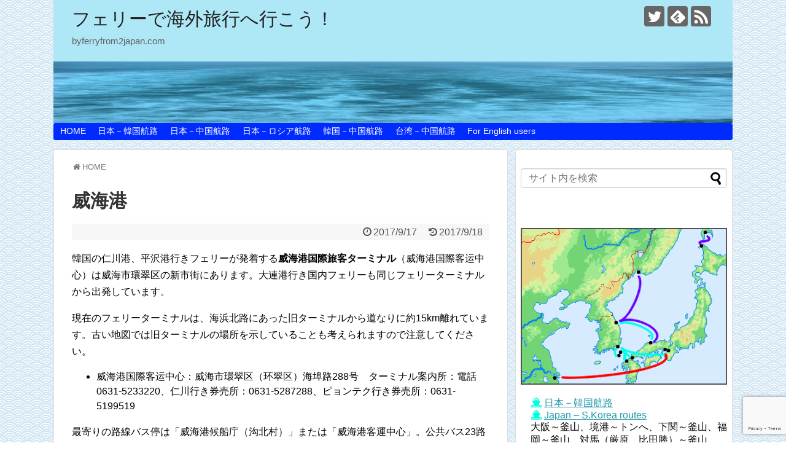

--- FILE ---
content_type: text/html; charset=UTF-8
request_url: https://byferryfrom2japan.com/weihai_port/
body_size: 19687
content:
<!DOCTYPE html>
<html lang="ja">
<head>
<meta name="google-site-verification" content="8T-CJ0ke0Uo0-fiZVCp9-mfdzCXf36mSHSXx5w-cYAg" />
<meta charset="UTF-8">
  <meta name="viewport" content="width=1280, maximum-scale=1, user-scalable=yes">
<link rel="alternate" type="application/rss+xml" title="フェリーで海外旅行へ行こう！ RSS Feed" href="https://byferryfrom2japan.com/feed/" />
<link rel="pingback" href="https://byferryfrom2japan.com/xmlrpc.php" />
<link rel="amphtml" href="https://byferryfrom2japan.com/weihai_port/?amp=1">
<meta name="description" content="韓国の仁川港、平沢港行きフェリーが発着する威海港国際旅客ターミナル（威海港国際客运中心）は威海市環翠区の新市街にあります。大連港行き国内フェリーも同じフェリーターミナルから出発しています。現在のフェリーターミナルは、海浜北路にあった旧ターミ" />
<!-- OGP -->
<meta property="og:type" content="article">
<meta property="og:description" content="韓国の仁川港、平沢港行きフェリーが発着する威海港国際旅客ターミナル（威海港国際客运中心）は威海市環翠区の新市街にあります。大連港行き国内フェリーも同じフェリーターミナルから出発しています。現在のフェリーターミナルは、海浜北路にあった旧ターミ">
<meta property="og:title" content="威海港">
<meta property="og:url" content="https://byferryfrom2japan.com/weihai_port/">
<meta property="og:image" content="https://byferryfrom2japan.com/wp-content/uploads/image_port-1.png">
<meta property="og:site_name" content="フェリーで海外旅行へ行こう！">
<meta property="og:locale" content="ja_JP">
<!-- /OGP -->
<!-- Twitter Card -->
<meta name="twitter:card" content="summary">
<meta name="twitter:description" content="韓国の仁川港、平沢港行きフェリーが発着する威海港国際旅客ターミナル（威海港国際客运中心）は威海市環翠区の新市街にあります。大連港行き国内フェリーも同じフェリーターミナルから出発しています。現在のフェリーターミナルは、海浜北路にあった旧ターミ">
<meta name="twitter:title" content="威海港">
<meta name="twitter:url" content="https://byferryfrom2japan.com/weihai_port/">
<meta name="twitter:image" content="https://byferryfrom2japan.com/wp-content/uploads/image_port-1.png">
<meta name="twitter:domain" content="byferryfrom2japan.com">
<meta name="twitter:creator" content="@Tonsuke_byferry">
<meta name="twitter:site" content="@Tonsuke_byferry">
<!-- /Twitter Card -->

<title>威海港  |  フェリーで海外旅行へ行こう！</title>
<link rel='dns-prefetch' href='//www.google.com' />
<link rel='dns-prefetch' href='//s.w.org' />
<link rel="alternate" type="application/rss+xml" title="フェリーで海外旅行へ行こう！ &raquo; フィード" href="https://byferryfrom2japan.com/feed/" />
<link rel="alternate" type="application/rss+xml" title="フェリーで海外旅行へ行こう！ &raquo; コメントフィード" href="https://byferryfrom2japan.com/comments/feed/" />
<link rel="alternate" type="application/rss+xml" title="フェリーで海外旅行へ行こう！ &raquo; 威海港 のコメントのフィード" href="https://byferryfrom2japan.com/weihai_port/feed/" />
		<script type="text/javascript">
			window._wpemojiSettings = {"baseUrl":"https:\/\/s.w.org\/images\/core\/emoji\/12.0.0-1\/72x72\/","ext":".png","svgUrl":"https:\/\/s.w.org\/images\/core\/emoji\/12.0.0-1\/svg\/","svgExt":".svg","source":{"concatemoji":"https:\/\/byferryfrom2japan.com\/wp-includes\/js\/wp-emoji-release.min.js"}};
			!function(e,a,t){var n,r,o,i=a.createElement("canvas"),p=i.getContext&&i.getContext("2d");function s(e,t){var a=String.fromCharCode;p.clearRect(0,0,i.width,i.height),p.fillText(a.apply(this,e),0,0);e=i.toDataURL();return p.clearRect(0,0,i.width,i.height),p.fillText(a.apply(this,t),0,0),e===i.toDataURL()}function c(e){var t=a.createElement("script");t.src=e,t.defer=t.type="text/javascript",a.getElementsByTagName("head")[0].appendChild(t)}for(o=Array("flag","emoji"),t.supports={everything:!0,everythingExceptFlag:!0},r=0;r<o.length;r++)t.supports[o[r]]=function(e){if(!p||!p.fillText)return!1;switch(p.textBaseline="top",p.font="600 32px Arial",e){case"flag":return s([127987,65039,8205,9895,65039],[127987,65039,8203,9895,65039])?!1:!s([55356,56826,55356,56819],[55356,56826,8203,55356,56819])&&!s([55356,57332,56128,56423,56128,56418,56128,56421,56128,56430,56128,56423,56128,56447],[55356,57332,8203,56128,56423,8203,56128,56418,8203,56128,56421,8203,56128,56430,8203,56128,56423,8203,56128,56447]);case"emoji":return!s([55357,56424,55356,57342,8205,55358,56605,8205,55357,56424,55356,57340],[55357,56424,55356,57342,8203,55358,56605,8203,55357,56424,55356,57340])}return!1}(o[r]),t.supports.everything=t.supports.everything&&t.supports[o[r]],"flag"!==o[r]&&(t.supports.everythingExceptFlag=t.supports.everythingExceptFlag&&t.supports[o[r]]);t.supports.everythingExceptFlag=t.supports.everythingExceptFlag&&!t.supports.flag,t.DOMReady=!1,t.readyCallback=function(){t.DOMReady=!0},t.supports.everything||(n=function(){t.readyCallback()},a.addEventListener?(a.addEventListener("DOMContentLoaded",n,!1),e.addEventListener("load",n,!1)):(e.attachEvent("onload",n),a.attachEvent("onreadystatechange",function(){"complete"===a.readyState&&t.readyCallback()})),(n=t.source||{}).concatemoji?c(n.concatemoji):n.wpemoji&&n.twemoji&&(c(n.twemoji),c(n.wpemoji)))}(window,document,window._wpemojiSettings);
		</script>
		<style type="text/css">
img.wp-smiley,
img.emoji {
	display: inline !important;
	border: none !important;
	box-shadow: none !important;
	height: 1em !important;
	width: 1em !important;
	margin: 0 .07em !important;
	vertical-align: -0.1em !important;
	background: none !important;
	padding: 0 !important;
}
</style>
	<link rel='stylesheet' id='simplicity-style-css'  href='https://byferryfrom2japan.com/wp-content/themes/simplicity2/style.css' type='text/css' media='all' />
<link rel='stylesheet' id='responsive-style-css'  href='https://byferryfrom2japan.com/wp-content/themes/simplicity2/css/responsive-pc.css' type='text/css' media='all' />
<link rel='stylesheet' id='font-awesome-style-css'  href='https://byferryfrom2japan.com/wp-content/themes/simplicity2/webfonts/css/font-awesome.min.css' type='text/css' media='all' />
<link rel='stylesheet' id='icomoon-style-css'  href='https://byferryfrom2japan.com/wp-content/themes/simplicity2/webfonts/icomoon/style.css' type='text/css' media='all' />
<link rel='stylesheet' id='extension-style-css'  href='https://byferryfrom2japan.com/wp-content/themes/simplicity2/css/extension.css' type='text/css' media='all' />
<style id='extension-style-inline-css' type='text/css'>
#site-description{color:#606060}#navi ul,#navi ul.sub-menu,#navi ul.children{background-color:#002bfe;border-color:#002bfe}#navi ul li a{color:#fff}#navi ul li a:hover{background-color:#46f}#footer{background-color:#002bfe}#h-top{min-height:200px} #sidebar{width:336px}#header-in,#navi-in,#body-in,#footer-in{width:1106px}  #sidebar{background-color:#fff;padding:5px 8px;border-radius:4px;border:1px solid #ddd}@media screen and (max-width:639px){.article br{display:block}}#h-top{background-image:url(https://byferryfrom2japan.com/wp-content/uploads/headerbg01.png)}
</style>
<link rel='stylesheet' id='child-style-css'  href='https://byferryfrom2japan.com/wp-content/themes/simplicity2-child/style.css' type='text/css' media='all' />
<link rel='stylesheet' id='print-style-css'  href='https://byferryfrom2japan.com/wp-content/themes/simplicity2/css/print.css' type='text/css' media='print' />
<link rel='stylesheet' id='sns-twitter-type-style-css'  href='https://byferryfrom2japan.com/wp-content/themes/simplicity2/css/sns-twitter-type.css' type='text/css' media='all' />
<link rel='stylesheet' id='wp-block-library-css'  href='https://byferryfrom2japan.com/wp-includes/css/dist/block-library/style.min.css' type='text/css' media='all' />
<link rel='stylesheet' id='contact-form-7-css'  href='https://byferryfrom2japan.com/wp-content/plugins/contact-form-7/includes/css/styles.css' type='text/css' media='all' />
<link rel='stylesheet' id='toc-screen-css'  href='https://byferryfrom2japan.com/wp-content/plugins/table-of-contents-plus/screen.min.css' type='text/css' media='all' />
<link rel='stylesheet' id='wordpress-popular-posts-css-css'  href='https://byferryfrom2japan.com/wp-content/plugins/wordpress-popular-posts/assets/css/wpp.css' type='text/css' media='all' />
<link rel='stylesheet' id='tablepress-default-css'  href='https://byferryfrom2japan.com/wp-content/tablepress-combined.min.css' type='text/css' media='all' />
<link rel='stylesheet' id='fancybox-css'  href='https://byferryfrom2japan.com/wp-content/plugins/easy-fancybox/css/jquery.fancybox.min.css' type='text/css' media='screen' />
<script type='text/javascript' src='https://byferryfrom2japan.com/wp-includes/js/jquery/jquery.js'></script>
<script type='text/javascript' src='https://byferryfrom2japan.com/wp-includes/js/jquery/jquery-migrate.min.js'></script>
<script type='text/javascript'>
/* <![CDATA[ */
var wpp_params = {"sampling_active":"0","sampling_rate":"100","ajax_url":"https:\/\/byferryfrom2japan.com\/wp-json\/wordpress-popular-posts\/v1\/popular-posts","ID":"187","token":"7baac64083","debug":""};
/* ]]> */
</script>
<script type='text/javascript' src='https://byferryfrom2japan.com/wp-content/plugins/wordpress-popular-posts/assets/js/wpp-5.0.0.min.js'></script>
<link rel="canonical" href="https://byferryfrom2japan.com/weihai_port/" />
<link rel='shortlink' href='https://byferryfrom2japan.com/?p=187' />
<link rel="alternate" type="application/json+oembed" href="https://byferryfrom2japan.com/wp-json/oembed/1.0/embed?url=https%3A%2F%2Fbyferryfrom2japan.com%2Fweihai_port%2F" />
<link rel="alternate" type="text/xml+oembed" href="https://byferryfrom2japan.com/wp-json/oembed/1.0/embed?url=https%3A%2F%2Fbyferryfrom2japan.com%2Fweihai_port%2F&#038;format=xml" />
<link rel="shortcut icon" type="image/x-icon" href="https://byferryfrom2japan.com/wp-content/uploads/siteicon_byferry.png" />
<style type="text/css">.broken_link, a.broken_link {
	text-decoration: line-through;
}</style><style type="text/css" id="custom-background-css">
body.custom-background { background-image: url("https://byferryfrom2japan.com/wp-content/uploads/back_wave.gif"); background-position: left top; background-size: auto; background-repeat: repeat; background-attachment: scroll; }
</style>
	<!-- Google Analytics -->
<script>
  (function(i,s,o,g,r,a,m){i['GoogleAnalyticsObject']=r;i[r]=i[r]||function(){
  (i[r].q=i[r].q||[]).push(arguments)},i[r].l=1*new Date();a=s.createElement(o),
  m=s.getElementsByTagName(o)[0];a.async=1;a.src=g;m.parentNode.insertBefore(a,m)
  })(window,document,'script','//www.google-analytics.com/analytics.js','ga');

  ga('create', 'UA-6735771-2', 'auto');
    ga('require', 'displayfeatures');
    ga('send', 'pageview');
</script>
<!-- /Google Analytics -->
<link rel="icon" href="https://byferryfrom2japan.com/wp-content/uploads/cropped-siteicon_byferry-32x32.png" sizes="32x32" />
<link rel="icon" href="https://byferryfrom2japan.com/wp-content/uploads/cropped-siteicon_byferry-192x192.png" sizes="192x192" />
<link rel="apple-touch-icon-precomposed" href="https://byferryfrom2japan.com/wp-content/uploads/cropped-siteicon_byferry-180x180.png" />
<meta name="msapplication-TileImage" content="https://byferryfrom2japan.com/wp-content/uploads/cropped-siteicon_byferry-270x270.png" />
</head>
  <body class="page-template-default page page-id-187 custom-background" itemscope itemtype="http://schema.org/WebPage">
    <div id="container">

      <!-- header -->
      <header itemscope itemtype="http://schema.org/WPHeader">
        <div id="header" class="clearfix">
          <div id="header-in">

                        <div id="h-top">
              <!-- モバイルメニュー表示用のボタン -->
<div id="mobile-menu">
  <a id="mobile-menu-toggle" href="#"><span class="fa fa-bars fa-2x"></span></a>
</div>

              <div class="alignleft top-title-catchphrase">
                <!-- サイトのタイトル -->
<p id="site-title" itemscope itemtype="http://schema.org/Organization">
  <a href="https://byferryfrom2japan.com/">フェリーで海外旅行へ行こう！</a></p>
<!-- サイトの概要 -->
<p id="site-description">
  byferryfrom2japan.com</p>
              </div>

              <div class="alignright top-sns-follows">
                                <!-- SNSページ -->
<div class="sns-pages">
<p class="sns-follow-msg">フォローする</p>
<ul class="snsp">
<li class="twitter-page"><a href="//twitter.com/Tonsuke_byferry" target="_blank" title="Twitterをフォロー" rel="nofollow"><span class="icon-twitter-logo"></span></a></li><li class="feedly-page"><a href="//feedly.com/i/subscription/feed/https://byferryfrom2japan.com/feed/" target="blank" title="feedlyで更新情報を購読" rel="nofollow"><span class="icon-feedly-logo"></span></a></li><li class="rss-page"><a href="https://byferryfrom2japan.com/feed/" target="_blank" title="RSSで更新情報をフォロー" rel="nofollow"><span class="icon-rss-logo"></span></a></li>  </ul>
</div>
                              </div>

            </div><!-- /#h-top -->
          </div><!-- /#header-in -->
        </div><!-- /#header -->
      </header>

      <!-- Navigation -->
<nav itemscope itemtype="http://schema.org/SiteNavigationElement">
  <div id="navi">
      	<div id="navi-in">
      <div class="menu-%e3%82%b0%e3%83%ad%e3%83%bc%e3%83%90%e3%83%ab%e3%83%a1%e3%83%8b%e3%83%a5%e3%83%bc-container"><ul id="menu-%e3%82%b0%e3%83%ad%e3%83%bc%e3%83%90%e3%83%ab%e3%83%a1%e3%83%8b%e3%83%a5%e3%83%bc" class="menu"><li id="menu-item-502" class="menu-item menu-item-type-custom menu-item-object-custom menu-item-home menu-item-502"><a href="https://byferryfrom2japan.com/">HOME</a></li>
<li id="menu-item-503" class="menu-item menu-item-type-post_type menu-item-object-page menu-item-503"><a href="https://byferryfrom2japan.com/japan-korea/">日本－韓国航路</a></li>
<li id="menu-item-504" class="menu-item menu-item-type-post_type menu-item-object-page menu-item-504"><a href="https://byferryfrom2japan.com/japan-china/">日本－中国航路</a></li>
<li id="menu-item-505" class="menu-item menu-item-type-post_type menu-item-object-page menu-item-505"><a href="https://byferryfrom2japan.com/japan-russia/">日本－ロシア航路</a></li>
<li id="menu-item-506" class="menu-item menu-item-type-post_type menu-item-object-page menu-item-506"><a href="https://byferryfrom2japan.com/korea-china/">韓国－中国航路</a></li>
<li id="menu-item-507" class="menu-item menu-item-type-post_type menu-item-object-page menu-item-507"><a href="https://byferryfrom2japan.com/taiwan-china/">台湾－中国航路</a></li>
<li id="menu-item-627" class="menu-item menu-item-type-post_type menu-item-object-page menu-item-627"><a href="https://byferryfrom2japan.com/en/">For English users</a></li>
</ul></div>    </div><!-- /#navi-in -->
  </div><!-- /#navi -->
</nav>
<!-- /Navigation -->
      <!-- 本体部分 -->
      <div id="body">
        <div id="body-in" class="cf">

          
          <!-- main -->
          <main itemscope itemprop="mainContentOfPage">
            <div id="main" itemscope itemtype="http://schema.org/Blog">
  <div id="breadcrumb" class="breadcrumb-page">
    <div itemtype="http://data-vocabulary.org/Breadcrumb" itemscope=""><span class="fa fa-home fa-fw"></span><a href="https://byferryfrom2japan.com" itemprop="url"><span itemprop="title">HOME</span></a></div>
  </div><!-- /#breadcrumb -->
        <div id="post-187" class="post-187 page type-page status-publish has-post-thumbnail">
        <article class="article">
          <header>
            <h1 class="entry-title">威海港</h1>
            <p class="post-meta">
                        <span class="post-date"><span class="fa fa-clock-o fa-fw"></span><span class="entry-date date published">2017/9/17</span></span>
              <span class="post-update"><span class="fa fa-history fa-fw"></span><time class="entry-date date updated" datetime="2017-09-18T15:08:49+09:00">2017/9/18</time></span>
    
              
              
              
                          </p>

            
            
            
                    </header>

        
        <div id="the-content" class="entry-content">
        <p>韓国の仁川港、平沢港行きフェリーが発着する<b>威海港国際旅客ターミナル</b>（威海港国際客运中心）は威海市環翠区の新市街にあります。大連港行き国内フェリーも同じフェリーターミナルから出発しています。</p>
<p>現在のフェリーターミナルは、海浜北路にあった旧ターミナルから道なりに約15km離れています。古い地図では旧ターミナルの場所を示していることも考えられますので注意してください。</p>
<ul>
<li>威海港国際客运中心：威海市環翠区（环翠区）海埠路288号　ターミナル案内所：電話0631-5233220、仁川行き券売所：0631-5287288、ピョンテク行き券売所：0631-5199519</li>
</ul>
<p>最寄りの路線バス停は「威海港候船庁（沟北村）」または「威海港客運中心」。公共バス23路は「威海港客運中心」を始発・終着バス停として中心街を結ぶバス路線。威海鉄道駅、長距離バスターミナル、旧フェリーターミナルの「海港客运站」を経由。</p>
<div id="toc_container" class="no_bullets"><p class="toc_title">Contents</p><ul class="toc_list"><ul><li><ul><li><a href="#i"><span class="toc_number toc_depth_3">0.0.1</span> 威海港を発着する航路</a></li></ul></li></ul></li><li><a href="#i-2"><span class="toc_number toc_depth_1">1</span> 周辺地図</a></li><li><a href="#i-3"><span class="toc_number toc_depth_1">2</span> 旅の準備に</a><ul><li><a href="#i-4"><span class="toc_number toc_depth_2">2.1</span> 食料品、旅行用品の購入</a></li><li><a href="#i-5"><span class="toc_number toc_depth_2">2.2</span> チケット手配</a></li></ul></li><li><a href="#i-6"><span class="toc_number toc_depth_1">3</span> 宿泊</a><ul><li><a href="#i-7"><span class="toc_number toc_depth_2">3.1</span> フェリーターミナルへの交通</a></li><li><a href="#i-8"><span class="toc_number toc_depth_2">3.2</span> 威海鉄道駅と長距離バスターミナル</a></li><li><a href="#i-9"><span class="toc_number toc_depth_2">3.3</span> 威海・文登大水泊空港</a></li><li><a href="#i-10"><span class="toc_number toc_depth_2">3.4</span> 煙台</a></li><li><a href="#i-11"><span class="toc_number toc_depth_2">3.5</span> 大連（大连）</a></li><li><a href="#i-12"><span class="toc_number toc_depth_2">3.6</span> 青島</a></li><li><a href="#i-13"><span class="toc_number toc_depth_2">3.7</span> 済南</a></li><li><a href="#i-14"><span class="toc_number toc_depth_2">3.8</span> 北京</a></li></ul></li></ul></div>
<h4><span id="i">威海港を発着する航路</span></h4>
<ul>
<li>仁川（インチョン）港行き 威東フェリー Weidong Ferry（New Golden BridgeⅡ号）</li>
<li>平沢（ピョンテク）港行き 膠東海運 Jiaodong Shipping（中達永安号Grand Peace, Grand Spring）</li>
</ul>
<ul>
<li>フェリーで海外旅行へ行こう！ <a href="http://byferryfrom2japan.com/korea-china">韓国－中国航路</a></li>
</ul>
<div class="cat2">
<div class="cat2contents">
<div style="text-align:center;">
<img src="http://byferryfrom2japan.com/images/weihai_ferry_terminal.jpg" alt="威海港国際旅客ターミナル（威海港国際客运中心）"  /><br /><span>威海港国際旅客ターミナル（威海港国際客运中心）</span></p>
<p>（情報＆写真提供・RitaRiyanto さん　2014年5月）</p>
</div>
</div>
</div>
<h2><span id="i-2">周辺地図</span></h2>
<div class="gmap"><iframe src="https://www.google.com/maps/d/embed?mid=1KADDbEQ1b0VE2kucDKAZKmN9AOI" width="640" height="480"></iframe></div>
<p class="map_index">地図アイコンについて<br /><img class="m" src="http://byferryfrom2japan.com/images/ferry_terminal_s.gif" alt="威海港国際旅客ターミナル" />威海港国際旅客ターミナル　<img class="m" src="http://byferryfrom2japan.com/images/line_red_s.gif" alt="バス" />路線バス23路 <img class="m" src="http://byferryfrom2japan.com/images/bus_stop1_s.gif" alt="バス停：威海港客运中心站" />バス停：威海港客运中心站 <img class="m" src="http://byferryfrom2japan.com/images/bus_stop2_s.gif" alt="バス停：威海港候船庁（沟北村）" />バス停：威海港候船庁（沟北村） <img class="m" src="http://byferryfrom2japan.com/images/bus_stop3_s.gif" alt="バス停：豪业圣迪广场(火汽车站)" />バス停：豪业圣迪广场(火汽车站)</p>
<h2><span id="i-3">旅の準備に</span></h2>
<h3><span id="i-4">食料品、旅行用品の購入</span></h3>
<p>威海長距離バスターミナルの向かい側にショッピングセンターがあって、地下のスーパーマーケットで食料品が購入できます。4階にはフードコート（豪業美食城）で食事もできます。</p>
<h3 id="travelagent"><span id="i-5">チケット手配</span></h3>
<p>山東省中国国際旅行社では仁川行き威東フェリー（New Golden Bridge2/新金橋）、ピョンテク行き膠東フェリー(中達永安)乗船券のほか、高速鉄道の乗車券、ホテルの手配が可能。チケット類は威海市内のホテルなど指定場所まで100元、威海空港や栄成市石島まで200元で配達してくれる。いずれも手配手数料込み。（2016年3月追記）</p>
<ul>
<li>山東省中国国際旅行社日本部（日本語対応）　山東省済南市解放路30-1号国華大厦6F　李君さん（威海、煙台、青島の手配担当）lijun_ueihai@yahoo.co.jp　李君さんのブログ（<a href="http://ameblo.jp/ueihaigaido/">ameblo</a> <a href="http://4travel.jp/traveler/ueihaigaido">4travel</a>） <a href="http://byferryfrom2japan.com/#comment-156737">李君さんのコメント</a>　李君さん推薦のサイト（山東省観光局： <a href="http://www.visitshandong.jp/" class="broken_link">Friendly山東</a> <a href="http://santougaido.muragon.com/">ブログ</a>）、魏広平さん（済南、曲阜、泰山の手配担当） weigp@jn-public.sd.cninfo.net または 1977709544@qq.com</li>
</ul>
<h2><span id="i-6">宿泊</span></h2>
<p>長距離バスターミナル（威海鉄道駅付近）の周辺に如家連鎖酒店など多数のホテルが立地。</p>
<h3><span id="i-7">フェリーターミナルへの交通</span></h3>
<p>バス停「威海港候船庁（沟北村）」と「威海港客運中心」にはK4・23・24・42・53路が発着。いずれの路線も約30分毎に運転。</p>
<h3><span id="i-8">威海鉄道駅と長距離バスターミナル</span></h3>
<p>威海バスターミナル（威海汽车站）はフェリーターミナルから道なりに約5km。バスターミナルは鉄道の威海駅前にあります。公共バスK4・23・24・53路に乗車して威海長距離バスターミナル東側のバス停「豪业圣迪广场(火汽车站)/豪業聖迪広場（火汽車站）」下車。</p>
<div class="cat2">
<p class="cat2sub">フェリーターミナルに発着する路線バスについて</p>
<div class="cat2contents">
<p>新ターミナルが開業してまだ日が浅いせいか、フェリーターミナルと威海バスターミナル間の路線バスについて、現地バス停の案内表示（フェリーターミナル前とバスターミナル前の両方とも）、公式ニュースリリースの案内、公共バス検索サイトなどでそれぞれ違う情報が見られます。</p>
<p>実地調査では23路バスが最も確実性が高く、他に24路、53路がフェリーターミナルを経由すると思われます。バスを利用する際は念のため運転手などにご確認ください。（2014年5月）</p>
</div>
</div>
<h3><span id="i-9">威海・文登大水泊空港</span></h3>
<p>威海空港と威海高技区を結ぶ空港連絡バスが途中、威海バスターミナル前や威海衛ホテル前（23路のバス停「海港客运站（旧ターミナル）」近く）を経由して運行。バスの出発時間などは威海空港のウェブサイトを参照してください。</p>
<ul>
<li>威海・文登大水泊空港： <a href="http://www.airwh.com/">公式サイト</a></li>
</ul>
<h3><span id="i-10">煙台</span></h3>
<p>高速バスが煙台（烟台）の総合バスターミナル（煙台汽車総站）へ約30分間隔で出発。所要時間は威海バスターミナル（威海汽车站）まで約2時間。運行は早朝から17:30頃まで。</p>
<h3><span id="i-11">大連（大连）</span></h3>
<p>昼行便と夜行便のフェリーが運航されています。</p>
<ul>
<li>船名：葫芦島　威海港9:30出発、大連港17:30到着</li>
<li>船名：生生2　威海港21:30出発、大連港に翌4:00到着</li>
<li>船名：生生1　威海港22:30出発、大連（大連湾ターミナル）に翌5:30到着</li>
</ul>
<p>乗船手続きは国際旅客ターミナルと同じ建物内で。フェリーターミナル内で大連駅から出発する列車の乗車券も発売しています。（ダイヤは2015年8月現在）</p>
<h3><span id="i-12">青島</span></h3>
<p>高速バスが青島駅前のバスターミナル（火车站汽车站）へ約30分間隔で出発。所要約3時間。青島と威海を直通する列車はない。</p>
<h3><span id="i-13">済南</span></h3>
<p>威海駅は始発駅。済南（济南）駅行きは8:15発（K8262列車）、23:11発（K8264列車）の2本。済南東駅へは20:50（K412北京行き）に出発。所要時間は約8時間半～10時間16分。済南駅始発の威海行きは0:40（K8261）、13:35（K8263）。済南東駅からは0:41（K411北京始発）に出発。済南からの所要時間は7時間48分～8時間36分。</p>
<p>航空便は済南空港へ山東航空が1日2往復、所要約50分。威海バスターミナルからも長距離バス10便以上が出発。済南までの距離は約600km。</p>
<h3><span id="i-14">北京</span></h3>
<p>威海発北京行きK412列車は20:58に出発して12:26に到着。北京駅発はK411が22:32に出発して威海駅到着は12:56。</p>
<p>航空便は中国国際航空と山東航空が北京首都空港との間を毎日3往復。所要時間は約90分。</p>
<p>謝辞： このページは、RitaRiyanto さんの取材情報と、CITS威海・李君さん提供の現地情報を基に作成しました。</p>
<p>2014年5月現在</p>
        </div>

        <footer>
          <!-- ページリンク -->

          

            <!-- 文章下広告 -->
                  
          
                    <div id="sns-group">
          <div class="sns-buttons sns-buttons-pc">
    <p class="sns-share-msg">シェアする</p>
    <ul class="snsb clearfix">
    <li class="balloon-btn twitter-balloon-btn twitter-balloon-btn-defalt">
  <div class="balloon-btn-set">
    <div class="arrow-box">
      <a href="//twitter.com/search?q=https%3A%2F%2Fbyferryfrom2japan.com%2Fweihai_port%2F" target="blank" class="arrow-box-link twitter-arrow-box-link" rel="nofollow">
        <span class="social-count twitter-count"><span class="fa fa-comments"></span></span>
      </a>
    </div>
    <a href="https://twitter.com/intent/tweet?text=%E5%A8%81%E6%B5%B7%E6%B8%AF&amp;url=https%3A%2F%2Fbyferryfrom2japan.com%2Fweihai_port%2F" target="blank" class="balloon-btn-link twitter-balloon-btn-link twitter-balloon-btn-link-default" rel="nofollow">
      <span class="fa fa-twitter"></span>
              <span class="tweet-label">ツイート</span>
          </a>
  </div>
</li>
        <li class="facebook-btn"><div class="fb-like" data-href="https://byferryfrom2japan.com/weihai_port/" data-layout="box_count" data-action="like" data-show-faces="false" data-share="true"></div></li>
            <li class="google-plus-btn"><script type="text/javascript" src="//apis.google.com/js/plusone.js"></script>
      <div class="g-plusone" data-size="tall" data-href="https://byferryfrom2japan.com/weihai_port/"></div>
    </li>
            <li class="hatena-btn"> <a href="//b.hatena.ne.jp/entry/https://byferryfrom2japan.com/weihai_port/" class="hatena-bookmark-button" data-hatena-bookmark-title="威海港｜フェリーで海外旅行へ行こう！" data-hatena-bookmark-layout="vertical-large"><img src="//b.st-hatena.com/images/entry-button/button-only.gif" alt="このエントリーをはてなブックマークに追加" style="border: none;" /></a><script type="text/javascript" src="//b.st-hatena.com/js/bookmark_button.js" async="async"></script>
    </li>
            <li class="pocket-btn"><a data-pocket-label="pocket" data-pocket-count="vertical" class="pocket-btn" data-lang="en"></a>
<script type="text/javascript">!function(d,i){if(!d.getElementById(i)){var j=d.createElement("script");j.id=i;j.src="//widgets.getpocket.com/v1/j/btn.js?v=1";var w=d.getElementById(i);d.body.appendChild(j);}}(document,"pocket-btn-js");</script>
    </li>
            <li class="line-btn">
      <a href="//timeline.line.me/social-plugin/share?url=https%3A%2F%2Fbyferryfrom2japan.com%2Fweihai_port%2F" target="blank" class="line-btn-link" rel="nofollow">
          <img src="https://byferryfrom2japan.com/wp-content/themes/simplicity2/images/line-btn.png" alt="" class="line-btn-img"><img src="https://byferryfrom2japan.com/wp-content/themes/simplicity2/images/line-btn-mini.png" alt="" class="line-btn-img-mini">
        </a>
    </li>
                      </ul>
</div>

          <!-- SNSページ -->
<div class="sns-pages">
<p class="sns-follow-msg">フォローする</p>
<ul class="snsp">
<li class="twitter-page"><a href="//twitter.com/Tonsuke_byferry" target="_blank" title="Twitterをフォロー" rel="nofollow"><span class="icon-twitter-logo"></span></a></li><li class="feedly-page"><a href="//feedly.com/i/subscription/feed/https://byferryfrom2japan.com/feed/" target="blank" title="feedlyで更新情報を購読" rel="nofollow"><span class="icon-feedly-logo"></span></a></li><li class="rss-page"><a href="https://byferryfrom2japan.com/feed/" target="_blank" title="RSSで更新情報をフォロー" rel="nofollow"><span class="icon-rss-logo"></span></a></li>  </ul>
</div>
          </div>
          
          
          <p class="footer-post-meta">

            <span class="post-author vcard author"><span class="fa fa-user fa-fw"></span><span class="fn"><a href="https://byferryfrom2japan.com/author/admin/">とん助（管理人）</a>
</span></span>

            
                      </p>
        </footer>
        </article><!-- .article -->
      </div><!-- .page -->
      <section id=”under-entry-body”>
<!-- comment area -->
<div id="comment-area">
	<aside>	<div id="respond" class="comment-respond">
		<h2 id="reply-title" class="comment-reply-title">コメントをどうぞ　Leave a reply <small><a rel="nofollow" id="cancel-comment-reply-link" href="/weihai_port/#respond" style="display:none;">コメントをキャンセル</a></small></h2><form action="https://byferryfrom2japan.com/wp-comments-post.php" method="post" id="commentform" class="comment-form"><p class="comment-form-comment"><textarea id="comment" class="expanding" name="comment" cols="45" rows="8" aria-required="true" placeholder=""></textarea></p><p class="comment-form-author"><label for="author">Name</label> <input id="author" name="author" type="text" value="" size="30" /></p>
<p class="comment-form-email"><label for="email">E-mail（不要、非表示　Not be required, not will be published）</label> <input id="email" name="email" type="text" value="" size="30" /></p>
<p class="comment-form-url"><label for="url">Your Website URL（不要、表示します　Not be required, will be published）</label><input id="url" name="url" type="text" value="" size="30" /></p>
<p class="form-submit"><input name="submit" type="submit" id="submit" class="submit" value="コメントを送信　Submit" /> <input type='hidden' name='comment_post_ID' value='187' id='comment_post_ID' />
<input type='hidden' name='comment_parent' id='comment_parent' value='0' />
</p><p style="display: none;"><input type="hidden" id="akismet_comment_nonce" name="akismet_comment_nonce" value="48c0df7ce7" /></p><p style="display: none;"><input type="hidden" id="ak_js" name="ak_js" value="117"/></p></form>	</div><!-- #respond -->
	<p class="akismet_comment_form_privacy_notice">このサイトはスパムを低減するために Akismet を使っています。<a href="https://akismet.com/privacy/" target="_blank" rel="nofollow noopener">コメントデータの処理方法の詳細はこちらをご覧ください</a>。</p></aside></div>
<!-- /comment area --></section>
    
            </div><!-- /#main -->
          </main>
        <!-- sidebar -->
<div id="sidebar" role="complementary">
    
  <div id="sidebar-widget">
  <!-- ウイジェット -->
  <aside id="search-2" class="widget widget_search"><form method="get" id="searchform" action="https://byferryfrom2japan.com/">
	<input type="text" placeholder="サイト内を検索" name="s" id="s">
	<input type="submit" id="searchsubmit" value="">
</form></aside><aside id="text-15" class="widget widget_text">			<div class="textwidget"><p><img src="https://byferryfrom2japan.com/images/ferry_route_map.png" alt="ferry routes map" /></p>
<ul>
<li><i class="fa fa-ship fa-mapjpkr" aria-hidden="true"></i> <a href="https://byferryfrom2japan.com/japan-korea">日本－韓国航路</a><br />
<i class="fa fa-ship fa-mapjpkr" aria-hidden="true"></i> <a href="https://byferryfrom2japan.com/en/japan-korea">Japan &#8211; S.Korea routes</a><br />
大阪～釜山、境港～トンへ、下関～釜山、福岡～釜山、対馬（厳原、比田勝）～釜山<br />
Osaka-Busan, Sakaiminato-Donghae, Shimonoseki-Busan, Fukuoka-Busan, Tsushima Is.(Izuhara, Hitakatsu)-Busan</li>
<li><i class="fa fa-ship fa-mapjpcn" aria-hidden="true"></i> <a href="https://byferryfrom2japan.com/japan-china">日本－中国航路</a><br />
<i class="fa fa-ship fa-mapjpcn" aria-hidden="true"></i> <a href="https://byferryfrom2japan.com/en/japan-china">Japan &#8211; China routes</a><br />
大阪～上海、神戸～上海<br />
Osaka-Shanghai, Kobe-Shanghai</li>
<li><i class="fa fa-ship fa-mapjpru" aria-hidden="true"></i> <a href="https://byferryfrom2japan.com/japan-russia">日本－ロシア航路</a><br />
<i class="fa fa-ship fa-mapjpru" aria-hidden="true"></i> <a href="https://byferryfrom2japan.com/en/japan-russia">Japan &#8211; Russia routes</a><br />
稚内～コルサコフ、境港～ウラジオストク<br />
Wakkanai-Korsakov, Sakaiminato-Vladivostok</li>
<li><i class="fa fa-ship" aria-hidden="true"></i> <a href="https://byferryfrom2japan.com/korea-china">韓国－中国航路</a></li>
<li><i class="fa fa-ship" aria-hidden="true"></i> <a href="https://byferryfrom2japan.com/taiwan-china">台湾－中国航路</a></li>
</ul>
</div>
		</aside>            <aside id="recent_comments-2" class="widget widget_recent_comments">        <h3 class="widget_title sidebar_widget_title">最近のコメントRecent Comments</h3>        <dl class="recent-comments">
          <dt><img alt='' src='https://secure.gravatar.com/avatar/addb6c7f9e60c7cc2568123ef15efb78?s=38&#038;d=mm&#038;r=g' srcset='https://secure.gravatar.com/avatar/addb6c7f9e60c7cc2568123ef15efb78?s=76&#038;d=mm&#038;r=g 2x' class='avatar avatar-38 photo' height='38' width='38' /></dt><dd><div class="recent-comment-author">3j</div><div class="recent-comment-date">2019/12/25</div><div class="recent-comment-title"><a href="https://byferryfrom2japan.com/korea-china/#comment-263599">韓国－中国航路</a></div><div class="recent-comment-content"><span class="fa fa-comment-o"></span>&nbsp;はじめまして。

束草～琿春間のフェリーですが令和２年の春頃の運行再開に向け束草市が力を入れてるとのことです。

今回は再開すればザルビノではなく、ロシア・北朝鮮国境の街ハサンまで約５kmのス...</div></dd><dt><img alt='' src='https://secure.gravatar.com/avatar/4d02d319e9873f3ba6c3880b68ea1b43?s=38&#038;d=mm&#038;r=g' srcset='https://secure.gravatar.com/avatar/4d02d319e9873f3ba6c3880b68ea1b43?s=76&#038;d=mm&#038;r=g 2x' class='avatar avatar-38 photo' height='38' width='38' /></dt><dd><div class="recent-comment-author">richi</div><div class="recent-comment-date">2019/10/19</div><div class="recent-comment-title"><a href="https://byferryfrom2japan.com/gwangyang_port/#comment-255283">光陽港</a></div><div class="recent-comment-content"><span class="fa fa-comment-o"></span>&nbsp;すいせん(1996)初代が
今韓国にあるらしいです。
Hanchang Gangwonに
引数されてその名も(Galaxy Gangwon)
束草-舞鶴-スラビヤンカ
3航路を結びから期待に...</div></dd><dt><img alt='' src='https://secure.gravatar.com/avatar/866c607a0594eadac2872e5844a1bebc?s=38&#038;d=mm&#038;r=g' srcset='https://secure.gravatar.com/avatar/866c607a0594eadac2872e5844a1bebc?s=76&#038;d=mm&#038;r=g 2x' class='avatar avatar-38 photo' height='38' width='38' /></dt><dd><div class="recent-comment-author">普通の旅行家</div><div class="recent-comment-date">2019/2/17</div><div class="recent-comment-title"><a href="https://byferryfrom2japan.com/japan-korea/#comment-243348">日本－韓国航路</a></div><div class="recent-comment-content"><span class="fa fa-comment-o"></span>&nbsp;こんにちは、
12月15日にブルー対馬号で釜山から厳原に日帰りで行ってきた者です。運賃は、当日往復割引運賃で39000￦(ポートチャージ別）でした。
公式サイトから予約できるようでしたが、海外発行...</div></dd><dt><img alt='' src='https://secure.gravatar.com/avatar/7f86739a03fbb7947075c17b34f08521?s=38&#038;d=mm&#038;r=g' srcset='https://secure.gravatar.com/avatar/7f86739a03fbb7947075c17b34f08521?s=76&#038;d=mm&#038;r=g 2x' class='avatar avatar-38 photo' height='38' width='38' /></dt><dd><div class="recent-comment-author">とん助（管理人）</div><div class="recent-comment-date">2019/2/16</div><div class="recent-comment-title"><a href="https://byferryfrom2japan.com/japan-china/#comment-243335">日本－中国航路</a></div><div class="recent-comment-content"><span class="fa fa-comment-o"></span>&nbsp;しゅさん、こんにちは。
すみません、ペットの持ち込み方法についてはよく分かりません。
小鳥か子猫か大型犬なのか、ペットの種類によっても対応が変わりそうですので、フェリー会社に直接お問い合わせください。...</div></dd><dt><img alt='' src='https://secure.gravatar.com/avatar/8d4e782389401076f9987798025b6684?s=38&#038;d=mm&#038;r=g' srcset='https://secure.gravatar.com/avatar/8d4e782389401076f9987798025b6684?s=76&#038;d=mm&#038;r=g 2x' class='avatar avatar-38 photo' height='38' width='38' /></dt><dd><div class="recent-comment-author">しゅ</div><div class="recent-comment-date">2019/2/15</div><div class="recent-comment-title"><a href="https://byferryfrom2japan.com/japan-china/#comment-243319">日本－中国航路</a></div><div class="recent-comment-content"><span class="fa fa-comment-o"></span>&nbsp;大阪から上海まで。
ペットが連れていいですか。</div></dd>        </dl>
      </aside>    <aside id="text-2" class="widget widget_text"><h3 class="widget_title sidebar_widget_title">航路一覧（まとめ）</h3>			<div class="textwidget"><p><a href="https://byferryfrom2japan.com/japan-korea/">日本－韓国航路</a></p>
<p><a href="https://byferryfrom2japan.com/japan-china/">日本－中国航路</a></p>
<p><a href="https://byferryfrom2japan.com/japan-russia/">日本－ロシア航路</a></p>
<p><a href="https://byferryfrom2japan.com/korea-china/">韓国－中国航路</a></p>
<p><a href="https://byferryfrom2japan.com/taiwan-china/">台湾－中国航路</a></p>
</div>
		</aside><aside id="text-7" class="widget widget_text"><h3 class="widget_title sidebar_widget_title">for English users</h3>			<div class="textwidget"><p><a href="https://byferryfrom2japan.com/en/">Top page in English</a></p>
<p><a href="https://byferryfrom2japan.com/en/japan-korea/">Japan &#8211; S.Korea</a></p>
<p><a href="https://byferryfrom2japan.com/en/japan-china/">Japan &#8211; China</a></p>
<p><a href="https://byferryfrom2japan.com/en/japan-russia/">Japan &#8211; Russia</a></p>
<p><a href="https://byferryfrom2japan.com/en/korea-china/">S.Korea &#8211; China</a></p>
</div>
		</aside><aside id="text-6" class="widget widget_text"><h3 class="widget_title sidebar_widget_title">フェリーで乗り継ぐルート</h3>			<div class="textwidget"><p><a href="https://byferryfrom2japan.com/tokyo-seoul/">東京からソウルへ</a></p>
<p><a href="https://byferryfrom2japan.com/osaka-busan/">東京から釜山へ</a></p>
<p><a href="https://byferryfrom2japan.com/tokyo-beijing/">東京から北京へ</a></p>
<p><a href="https://byferryfrom2japan.com/tokyo-shanghai/">東京から上海へ</a></p>
<p><a href="https://byferryfrom2japan.com/osaka-seoul/">大阪からソウルへ</a></p>
<p><a href="https://byferryfrom2japan.com/osaka-busan/">大阪から釜山へ</a></p>
<p><a href="https://byferryfrom2japan.com/osaka-beijing/">大阪から北京へ</a></p>
<p><a href="https://byferryfrom2japan.com/osaka-shanghai/">大阪から上海へ</a></p>
</div>
		</aside><aside id="text-3" class="widget widget_text"><h3 class="widget_title sidebar_widget_title">発着港周辺のガイド</h3>			<div class="textwidget"><p>日本</p>
<p><a href="https://byferryfrom2japan.com/wakkanai_port/">稚内港</a></p>
<p><a href="https://byferryfrom2japan.com/osaka_port/">大阪港（大阪南港）</a></p>
<p><a href="https://byferryfrom2japan.com/kobe_port/">神戸港</a></p>
<p><a href="https://byferryfrom2japan.com/sakaiminato_port/">境港</a></p>
<p><a href="https://byferryfrom2japan.com/shimonoseki_port/">下関港</a></p>
<p><a href="https://byferryfrom2japan.com/moji_port/">門司港</a></p>
<p><a href="https://byferryfrom2japan.com/hakata_port/">博多港</a></p>
<p><a href="https://byferryfrom2japan.com/nagasaki_port/">長崎港</a></p>
<p><a href="https://byferryfrom2japan.com/tsushima_izuhara_hitakatsu_port/">対馬・厳原港 比田勝港</a></p>
<p>ロシア</p>
<p><a href="https://byferryfrom2japan.com/vladivostok_port/">ウラジオストク港</a></p>
<p>韓国</p>
<p><a href="https://byferryfrom2japan.com/busan_port/">釜山港</a></p>
<p><a href="https://byferryfrom2japan.com/donghae_port/">東海（トンヘ）港</a></p>
<p><a href="https://byferryfrom2japan.com/gwangyang_port/">光陽港</a></p>
<p><a href="https://byferryfrom2japan.com/incheon_port/">仁川（インチョン）港</a></p>
<p><a href="https://byferryfrom2japan.com/pyeongtaek_port/">平沢（ピョンテク）港</a></p>
<p>中国</p>
<p><a href="https://byferryfrom2japan.com/dalian_port/">大連港</a></p>
<p><a href="https://byferryfrom2japan.com/tianjin_port/">天津港（天津新港）</a></p>
<p><a href="https://byferryfrom2japan.com/yantai_port/">煙台港</a></p>
<p><a href="https://byferryfrom2japan.com/weihai_port/">威海港</a></p>
<p><a href="https://byferryfrom2japan.com/shidao_port/">栄成・石島港</a></p>
<p><a href="https://byferryfrom2japan.com/qingdao_port/">青島（チンタオ）港</a></p>
<p><a href="https://byferryfrom2japan.com/lianyungang_port/">連雲港港</a></p>
<p><a href="https://byferryfrom2japan.com/shanghai_port/">上海港</a></p>
<p><a href="https://byferryfrom2japan.com/suzhou_taicang_port/">蘇州・大倉港</a></p>
<p><a href="https://byferryfrom2japan.com/taizhou_damaiyu_port/">台州・大麦嶼港</a></p>
<p><a href="https://byferryfrom2japan.com/fuzhou_mawei_port/">福州・馬尾港</a></p>
<p><a href="https://byferryfrom2japan.com/pingtan_port/">福州・平潭港</a></p>
<p><a href="https://byferryfrom2japan.com/xiamen_port/">廈門（アモイ）港</a></p>
<p>台湾</p>
<p><a href="https://byferryfrom2japan.com/taipei_port/">台北港</a></p>
<p><a href="https://byferryfrom2japan.com/taichung_port/">台中港</a></p>
<p><a href="https://byferryfrom2japan.com/kinmen_shuitou_port/">金門島・水頭港</a></p>
</div>
		</aside><aside id="text-5" class="widget widget_text"><h3 class="widget_title sidebar_widget_title">旅のテクニック集</h3>			<div class="textwidget"><p><a href="https://byferryfrom2japan.com/travel_info/">旅のテクニック集</a></p>
</div>
		</aside><aside id="text-4" class="widget widget_text"><h3 class="widget_title sidebar_widget_title">フェリーで行く旅の日記</h3>			<div class="textwidget"><p>はにー の「韓国東海岸北上の旅　’０９夏」</p>
<p><a href="https://byferryfrom2japan.com/travelnote/honey2009korea-01/">その１ ビートル２世号　釜山上陸編</a></p>
<p><a href="https://byferryfrom2japan.com/travelnote/honey2009korea-02/">その２の１　釜山観光編</a></p>
<p><a href="https://byferryfrom2japan.com/travelnote/honey2009korea-02-2/">その２の２　白岩温泉に辿り着くまで編</a></p>
<p><a href="https://byferryfrom2japan.com/travelnote/honey2009korea-03/">その３の１ イースタンドリーム号　東海出港編</a></p>
<p><a href="https://byferryfrom2japan.com/travelnote/honey2009korea-03-2/">その３の２ イースタンドリーム号　境港帰港編</a></p>
<p>はにー の「２０１０年秋の釜山」</p>
<p><a href="https://byferryfrom2japan.com/travelnote/honey2010korea-01/">パート１　出国までにちょっくら観光編</a></p>
<p><a href="https://byferryfrom2japan.com/travelnote/honey2010korea-02/">パート２　今ではもう乗れない『セコマル』乗船記編</a></p>
<p><a href="https://byferryfrom2japan.com/travelnote/honey2010korea-03/">パート３　海雲台で温泉三昧編</a></p>
<p><a href="https://byferryfrom2japan.com/travelnote/honey2010korea-04/">パート４　『パンスタードリーム』ワンナイトクルーズ編</a></p>
<p><a href="https://byferryfrom2japan.com/travelnote/honey2010korea-05/">パート５　帰国から帰宅までちょっくら寄り道編</a></p>
<p>はにー の「とんぼ帰りの順天・麗水の旅　’１１年２月」</p>
<p><a href="https://byferryfrom2japan.com/travelnote/honey2011korea-02/">パート２　潜入！２／５２７の『光陽ビーチ』乗船記</a></p>
<p>はにー の「’１２～１３年末年始・対馬韓国の旅」</p>
<p><a href="https://byferryfrom2japan.com/travelnote/honey2012korea-01/">ＰＡＲＴ１　『初日』　…　出港したけど出国じゃない編</a></p>
<p><a href="https://byferryfrom2japan.com/travelnote/honey2012korea-02/">ＰＡＲＴ２　『走れ！ピョンギョン（辺境・변경）』　…　レンタカーで対馬激走３１１ｋｍ前編</a></p>
<p><a href="https://byferryfrom2japan.com/travelnote/honey2012korea-03/">ＰＡＲＴ３　『７時１２分の返却』　… レンタカーで対馬激走３１１ｋｍ後編</a></p>
<p><a href="https://byferryfrom2japan.com/travelnote/honey2012korea-04/">ＰＡＲＴ４　『一人乗りの自転車』　… ケッタで厳原激走８．５ｋｍ編</a></p>
<p>とん助 の「パンスタードリームで釜山へ！」</p>
<p><a href="https://byferryfrom2japan.com/travelnote/tonsuke2014panstardream-01/">その1 20年ぶりの集合はコスモスクエア駅</a></p>
<p><a href="https://byferryfrom2japan.com/travelnote/tonsuke2014panstardream-02/">その2 乗船、船内探検、出航</a></p>
<p><a href="https://byferryfrom2japan.com/travelnote/tonsuke2014panstardream-03/">その3 操舵室から眺める明石海峡</a></p>
<p><a href="https://byferryfrom2japan.com/travelnote/post-287/">その4 日が暮れたら船内サービスを堪能しよう！</a></p>
<p><a href="https://byferryfrom2japan.com/travelnote/tonsuke2014panstardream-05/">その5 クルーズの楽しさは自分で作れる</a></p>
<p><a href="https://byferryfrom2japan.com/travelnote/tonsuke2014panstardream-06/">その6 釜山入港</a></p>
</div>
		</aside>		<aside id="recent-posts-2" class="widget widget_recent_entries">		<h3 class="widget_title sidebar_widget_title">最近の投稿</h3>		<ul>
											<li>
					<a href="https://byferryfrom2japan.com/news/20180804/">サハリン航路、8/8からの運航開始を発表　稚内発は8/9から</a>
									</li>
											<li>
					<a href="https://byferryfrom2japan.com/news/20180613/">【大どんでん返し】サハリン航路、7月下旬からの運航再開を発表</a>
									</li>
											<li>
					<a href="https://byferryfrom2japan.com/news/20180604/">【お得】（ネタ記念品付き）はまゆう就航20周年記念の割引乗船券を発売</a>
									</li>
											<li>
					<a href="https://byferryfrom2japan.com/news/20180527/">【続報】 やはりサハリン航路は運航再開？サハリン州知事が表明</a>
									</li>
											<li>
					<a href="https://byferryfrom2japan.com/news/20180526/">稚内－コルサコフ航路　今年の運航を断念</a>
									</li>
					</ul>
		</aside><aside id="archives-2" class="widget widget_archive"><h3 class="widget_title sidebar_widget_title">アーカイブ</h3>		<ul>
				<li><a href='https://byferryfrom2japan.com/2018/08/'>2018年8月</a></li>
	<li><a href='https://byferryfrom2japan.com/2018/06/'>2018年6月</a></li>
	<li><a href='https://byferryfrom2japan.com/2018/05/'>2018年5月</a></li>
	<li><a href='https://byferryfrom2japan.com/2018/03/'>2018年3月</a></li>
	<li><a href='https://byferryfrom2japan.com/2018/02/'>2018年2月</a></li>
	<li><a href='https://byferryfrom2japan.com/2017/12/'>2017年12月</a></li>
	<li><a href='https://byferryfrom2japan.com/2017/10/'>2017年10月</a></li>
	<li><a href='https://byferryfrom2japan.com/2017/09/'>2017年9月</a></li>
	<li><a href='https://byferryfrom2japan.com/2017/07/'>2017年7月</a></li>
	<li><a href='https://byferryfrom2japan.com/2017/05/'>2017年5月</a></li>
	<li><a href='https://byferryfrom2japan.com/2017/04/'>2017年4月</a></li>
	<li><a href='https://byferryfrom2japan.com/2017/03/'>2017年3月</a></li>
	<li><a href='https://byferryfrom2japan.com/2017/02/'>2017年2月</a></li>
	<li><a href='https://byferryfrom2japan.com/2016/12/'>2016年12月</a></li>
	<li><a href='https://byferryfrom2japan.com/2015/12/'>2015年12月</a></li>
	<li><a href='https://byferryfrom2japan.com/2014/12/'>2014年12月</a></li>
	<li><a href='https://byferryfrom2japan.com/2013/12/'>2013年12月</a></li>
	<li><a href='https://byferryfrom2japan.com/2012/12/'>2012年12月</a></li>
	<li><a href='https://byferryfrom2japan.com/2011/12/'>2011年12月</a></li>
	<li><a href='https://byferryfrom2japan.com/2010/12/'>2010年12月</a></li>
	<li><a href='https://byferryfrom2japan.com/2009/12/'>2009年12月</a></li>
		</ul>
			</aside><aside id="categories-2" class="widget widget_categories"><h3 class="widget_title sidebar_widget_title">カテゴリー Category</h3>		<ul>
				<li class="cat-item cat-item-21"><a href="https://byferryfrom2japan.com/category/en/">English</a> (4)
</li>
	<li class="cat-item cat-item-25"><a href="https://byferryfrom2japan.com/category/%e3%81%8a%e5%be%97%e6%83%85%e5%a0%b1/">お得情報</a> (2)
</li>
	<li class="cat-item cat-item-2"><a href="https://byferryfrom2japan.com/category/information/">お知らせ</a> (2)
</li>
	<li class="cat-item cat-item-3"><a href="https://byferryfrom2japan.com/category/news/">ニュース</a> (30)
</li>
	<li class="cat-item cat-item-22"><a href="https://byferryfrom2japan.com/category/travelnote/">フェリーで行く旅の日記</a> (21)
</li>
	<li class="cat-item cat-item-26"><a href="https://byferryfrom2japan.com/category/%e6%97%a5%e6%9c%ac%ef%bc%8d%e3%83%ad%e3%82%b7%e3%82%a2%e8%88%aa%e8%b7%af/">日本－ロシア航路</a> (4)
</li>
	<li class="cat-item cat-item-20"><a href="https://byferryfrom2japan.com/category/%e6%97%a5%e6%9c%ac%ef%bc%8d%e9%9f%93%e5%9b%bd%e8%88%aa%e8%b7%af/">日本－韓国航路</a> (6)
</li>
		</ul>
			</aside>          </div>

  
</div><!-- /#sidebar -->
        </div><!-- /#body-in -->
      </div><!-- /#body -->

      <!-- footer -->
      <footer itemscope itemtype="http://schema.org/WPFooter">
        <div id="footer" class="main-footer">
          <div id="footer-in">

                        <div id="footer-widget">
               <div class="footer-left">
               <aside id="tag_cloud-2" class="widget widget_tag_cloud"><h3 class="footer_widget_title">タグ</h3><div class="tagcloud"><a href="https://byferryfrom2japan.com/tag/jr%e4%b9%9d%e5%b7%9e%e9%ab%98%e9%80%9f%e8%88%b9%e3%83%93%e3%83%bc%e3%83%88%e3%83%ab/" class="tag-cloud-link tag-link-16 tag-link-position-1" style="font-size: 8pt;" aria-label="JR九州高速船ビートル (1個の項目)">JR九州高速船ビートル<span class="tag-link-count"> (1)</span></a>
<a href="https://byferryfrom2japan.com/tag/%e3%80%8e%e3%83%8b%e3%83%a5%e3%83%bc%e3%82%b9%e3%81%a8%e6%9b%b4%e6%96%b0%e6%83%85%e5%a0%b1%e3%80%8f%e9%81%8e%e5%8e%bb%e8%a8%98%e4%ba%8b/" class="tag-cloud-link tag-link-19 tag-link-position-2" style="font-size: 22pt;" aria-label="『ニュースと更新情報』過去記事 (7個の項目)">『ニュースと更新情報』過去記事<span class="tag-link-count"> (7)</span></a>
<a href="https://byferryfrom2japan.com/tag/%e3%81%8a%e5%be%97%e3%81%aa%e3%83%81%e3%82%b1%e3%83%83%e3%83%88%e6%83%85%e5%a0%b1/" class="tag-cloud-link tag-link-5 tag-link-position-3" style="font-size: 15pt;" aria-label="お得なチケット情報 (3個の項目)">お得なチケット情報<span class="tag-link-count"> (3)</span></a>
<a href="https://byferryfrom2japan.com/tag/%e3%83%ad%e3%82%b7%e3%82%a2%e3%83%93%e3%82%b6/" class="tag-cloud-link tag-link-6 tag-link-position-4" style="font-size: 12.2pt;" aria-label="ロシアビザ (2個の項目)">ロシアビザ<span class="tag-link-count"> (2)</span></a>
<a href="https://byferryfrom2japan.com/tag/%e3%83%ad%e3%82%b7%e3%82%a2%ef%bc%8d%e5%8c%97%e6%9c%9d%e9%ae%ae%e8%88%aa%e8%b7%af/" class="tag-cloud-link tag-link-12 tag-link-position-5" style="font-size: 8pt;" aria-label="ロシア－北朝鮮航路 (1個の項目)">ロシア－北朝鮮航路<span class="tag-link-count"> (1)</span></a>
<a href="https://byferryfrom2japan.com/tag/%e4%b8%8a%e6%b5%b7%e3%83%95%e3%82%a7%e3%83%aa%e3%83%bc%e8%98%87%e5%b7%9e%e5%8f%b7/" class="tag-cloud-link tag-link-14 tag-link-position-6" style="font-size: 8pt;" aria-label="上海フェリー蘇州号 (1個の項目)">上海フェリー蘇州号<span class="tag-link-count"> (1)</span></a>
<a href="https://byferryfrom2japan.com/tag/%e5%8c%97%e6%b5%b7%e9%81%93%e3%82%b5%e3%83%8f%e3%83%aa%e3%83%b3%e8%88%aa%e8%b7%af%ef%bc%88hsl%ef%bc%89/" class="tag-cloud-link tag-link-11 tag-link-position-7" style="font-size: 8pt;" aria-label="北海道サハリン航路（HSL） (1個の項目)">北海道サハリン航路（HSL）<span class="tag-link-count"> (1)</span></a>
<a href="https://byferryfrom2japan.com/tag/%e5%af%be%e9%a6%ac/" class="tag-cloud-link tag-link-18 tag-link-position-8" style="font-size: 12.2pt;" aria-label="対馬 (2個の項目)">対馬<span class="tag-link-count"> (2)</span></a>
<a href="https://byferryfrom2japan.com/tag/%e6%96%b0%e8%88%aa%e8%b7%af%e6%a7%8b%e6%83%b3/" class="tag-cloud-link tag-link-7 tag-link-position-9" style="font-size: 20.833333333333pt;" aria-label="新航路構想 (6個の項目)">新航路構想<span class="tag-link-count"> (6)</span></a>
<a href="https://byferryfrom2japan.com/tag/%e6%97%a5%e6%9c%ac%ef%bc%8d%e3%83%ad%e3%82%b7%e3%82%a2%e8%88%aa%e8%b7%af/" class="tag-cloud-link tag-link-8 tag-link-position-10" style="font-size: 15pt;" aria-label="日本－ロシア航路 (3個の項目)">日本－ロシア航路<span class="tag-link-count"> (3)</span></a>
<a href="https://byferryfrom2japan.com/tag/%e6%97%a5%e6%9c%ac%ef%bc%8d%e4%b8%ad%e5%9b%bd%e8%88%aa%e8%b7%af/" class="tag-cloud-link tag-link-13 tag-link-position-11" style="font-size: 8pt;" aria-label="日本－中国航路 (1個の項目)">日本－中国航路<span class="tag-link-count"> (1)</span></a>
<a href="https://byferryfrom2japan.com/tag/%e6%97%a5%e6%9c%ac%ef%bc%8d%e5%8f%b0%e6%b9%be%e8%88%aa%e8%b7%af/" class="tag-cloud-link tag-link-9 tag-link-position-12" style="font-size: 12.2pt;" aria-label="日本－台湾航路 (2個の項目)">日本－台湾航路<span class="tag-link-count"> (2)</span></a>
<a href="https://byferryfrom2japan.com/tag/%e6%97%a5%e6%9c%ac%ef%bc%8d%e9%9f%93%e5%9b%bd%e8%88%aa%e8%b7%af/" class="tag-cloud-link tag-link-15 tag-link-position-13" style="font-size: 17.333333333333pt;" aria-label="日本－韓国航路 (4個の項目)">日本－韓国航路<span class="tag-link-count"> (4)</span></a>
<a href="https://byferryfrom2japan.com/tag/%e9%96%a2%e9%87%9c%e3%83%95%e3%82%a7%e3%83%aa%e3%83%bc/" class="tag-cloud-link tag-link-4 tag-link-position-14" style="font-size: 15pt;" aria-label="関釜フェリー (3個の項目)">関釜フェリー<span class="tag-link-count"> (3)</span></a>
<a href="https://byferryfrom2japan.com/tag/%e9%ba%97%e5%a8%9c%e8%bc%aa/" class="tag-cloud-link tag-link-10 tag-link-position-15" style="font-size: 12.2pt;" aria-label="麗娜輪 (2個の項目)">麗娜輪<span class="tag-link-count"> (2)</span></a></div>
</aside>               </div>
               <div class="footer-center">
               <aside id="text-16" class="widget widget_text"><h3 class="footer_widget_title">Twitter</h3>			<div class="textwidget"><p><a class="twitter-timeline" href="https://twitter.com/Tonsuke_byferry?ref_src=twsrc%5Etfw" data-height="500">Tweets by Tonsuke_byferry</a> <script async src="//platform.twitter.com/widgets.js" charset="utf-8"></script><br />
<img alt="" src="https://byferryfrom2japan.com/wp-content/uploads/twitter_tonsuke_byferry-e1507354891570.png" alt""> @Tonsuke_byferry</p>
</div>
		</aside>               </div>
               <div class="footer-right">
               <aside id="text-19" class="widget widget_text"><h3 class="footer_widget_title">Get in touch</h3>			<div class="textwidget"><p>お問い合わせ、ニュースリリース送付、プロモーション情報のご提供はこちらからどうぞ。<a href="mailto:byferryfrom2japan.com">メール</a>でも承ります。<br />
We welcome your inquiries, news release and promotional campaign information. Eather one is OK, <a href="mailto:byferryfrom2japan.com">e-mail</a>.</p>
<div role="form" class="wpcf7" id="wpcf7-f541-o2" lang="ja" dir="ltr">
<div class="screen-reader-response"></div>
<form action="/weihai_port/#wpcf7-f541-o2" method="post" class="wpcf7-form" novalidate="novalidate">
<div style="display: none;">
<input type="hidden" name="_wpcf7" value="541" />
<input type="hidden" name="_wpcf7_version" value="5.1.6" />
<input type="hidden" name="_wpcf7_locale" value="ja" />
<input type="hidden" name="_wpcf7_unit_tag" value="wpcf7-f541-o2" />
<input type="hidden" name="_wpcf7_container_post" value="0" />
<input type="hidden" name="g-recaptcha-response" value="" />
</div>
<p><label> お名前 (必須)　 Your name *required<br />
    <span class="wpcf7-form-control-wrap your-name"><input type="text" name="your-name" value="" size="40" class="wpcf7-form-control wpcf7-text wpcf7-validates-as-required" aria-required="true" aria-invalid="false" /></span> </label></p>
<p><label> メールアドレス (必須)  Your e-mail *required<br />
    <span class="wpcf7-form-control-wrap your-email"><input type="email" name="your-email" value="" size="40" class="wpcf7-form-control wpcf7-text wpcf7-email wpcf7-validates-as-required wpcf7-validates-as-email" aria-required="true" aria-invalid="false" /></span> </label></p>
<p><label> 題名    Subject<br />
    <span class="wpcf7-form-control-wrap your-subject"><input type="text" name="your-subject" value="" size="40" class="wpcf7-form-control wpcf7-text" aria-invalid="false" /></span> </label></p>
<p><label> メッセージ本文    Message<br />
    <span class="wpcf7-form-control-wrap your-message"><textarea name="your-message" cols="40" rows="10" class="wpcf7-form-control wpcf7-textarea" aria-invalid="false"></textarea></span> </label></p>

<p><input type="submit" value="送信 Submit" class="wpcf7-form-control wpcf7-submit" /></p>
<div class="wpcf7-response-output wpcf7-display-none"></div></form></div>
<p><a href="https://byferryfrom2japan.com/privacy_policy/">プライバシーポリシー</a></p>
</div>
		</aside>               </div>
            </div>
          
          <div class="clear"></div>
            <div id="copyright" class="wrapper">
                            <div class="credit">
                &copy; 2009  <a href="https://byferryfrom2japan.com">フェリーで海外旅行へ行こう！</a>.              </div>

                          </div>
        </div><!-- /#footer-in -->
        </div><!-- /#footer -->
      </footer>
      <div id="page-top">
      <a id="move-page-top"><span class="fa fa-angle-double-up fa-2x"></span></a>
  
</div>
          </div><!-- /#container -->
            <script type="text/javascript">
            (function(){
                document.addEventListener('DOMContentLoaded', function(){
                    let wpp_widgets = document.querySelectorAll('.popular-posts-sr');

                    if ( wpp_widgets ) {
                        for (let i = 0; i < wpp_widgets.length; i++) {
                            let wpp_widget = wpp_widgets[i];
                            WordPressPopularPosts.theme(wpp_widget);
                        }
                    }
                });
            })();
        </script>
                <script>
            var WPPImageObserver = null;

            function wpp_load_img(img) {
                if ( ! 'imgSrc' in img.dataset || ! img.dataset.imgSrc )
                    return;

                img.src = img.dataset.imgSrc;

                if ( 'imgSrcset' in img.dataset ) {
                    img.srcset = img.dataset.imgSrcset;
                    img.removeAttribute('data-img-srcset');
                }

                img.classList.remove('wpp-lazyload');
                img.removeAttribute('data-img-src');
                img.classList.add('wpp-lazyloaded');
            }

            function wpp_observe_imgs(){
                let wpp_images = document.querySelectorAll('img.wpp-lazyload'),
                    wpp_widgets = document.querySelectorAll('.popular-posts-sr');

                if ( wpp_images.length || wpp_widgets.length ) {
                    if ( 'IntersectionObserver' in window ) {
                        WPPImageObserver = new IntersectionObserver(function(entries, observer) {
                            entries.forEach(function(entry) {
                                if (entry.isIntersecting) {
                                    let img = entry.target;
                                    wpp_load_img(img);
                                    WPPImageObserver.unobserve(img);
                                }
                            });
                        });

                        if ( wpp_images.length ) {
                            wpp_images.forEach(function(image) {
                                WPPImageObserver.observe(image);
                            });
                        }

                        if ( wpp_widgets.length ) {
                            for (var i = 0; i < wpp_widgets.length; i++) {
                                let wpp_widget_images = wpp_widgets[i].querySelectorAll('img.wpp-lazyload');

                                if ( ! wpp_widget_images.length && wpp_widgets[i].shadowRoot ) {
                                    wpp_widget_images = wpp_widgets[i].shadowRoot.querySelectorAll('img.wpp-lazyload');
                                }

                                if ( wpp_widget_images.length ) {
                                    wpp_widget_images.forEach(function(image) {
                                        WPPImageObserver.observe(image);
                                    });
                                }
                            }
                        }
                    } /** Fallback for older browsers */
                    else {
                        if ( wpp_images.length ) {
                            for (var i = 0; i < wpp_images.length; i++) {
                                wpp_load_img(wpp_images[i]);
                                wpp_images[i].classList.remove('wpp-lazyloaded');
                            }
                        }

                        if ( wpp_widgets.length ) {
                            for (var j = 0; j < wpp_widgets.length; j++) {
                                let wpp_widget = wpp_widgets[j],
                                    wpp_widget_images = wpp_widget.querySelectorAll('img.wpp-lazyload');

                                if ( ! wpp_widget_images.length && wpp_widget.shadowRoot ) {
                                    wpp_widget_images = wpp_widget.shadowRoot.querySelectorAll('img.wpp-lazyload');
                                }

                                if ( wpp_widget_images.length ) {
                                    for (var k = 0; k < wpp_widget_images.length; k++) {
                                        wpp_load_img(wpp_widget_images[k]);
                                        wpp_widget_images[k].classList.remove('wpp-lazyloaded');
                                    }
                                }
                            }
                        }
                    }
                }
            }

            document.addEventListener('DOMContentLoaded', function() {
                wpp_observe_imgs();

                // When an ajaxified WPP widget loads,
                // Lazy load its images
                document.addEventListener('wpp-onload', function(){
                    wpp_observe_imgs();
                });
            });
        </script>
        <script src="https://byferryfrom2japan.com/wp-includes/js/comment-reply.min.js" async></script>
<script src="https://byferryfrom2japan.com/wp-content/themes/simplicity2/javascript.js" defer></script>
<script src="https://byferryfrom2japan.com/wp-content/themes/simplicity2-child/javascript.js" defer></script>
<script type='text/javascript'>
/* <![CDATA[ */
var wpcf7 = {"apiSettings":{"root":"https:\/\/byferryfrom2japan.com\/wp-json\/contact-form-7\/v1","namespace":"contact-form-7\/v1"}};
/* ]]> */
</script>
<script type='text/javascript' src='https://byferryfrom2japan.com/wp-content/plugins/contact-form-7/includes/js/scripts.js'></script>
<script type='text/javascript'>
/* <![CDATA[ */
var tocplus = {"smooth_scroll":"1","visibility_show":"show","visibility_hide":"hide","width":"Auto"};
/* ]]> */
</script>
<script type='text/javascript' src='https://byferryfrom2japan.com/wp-content/plugins/table-of-contents-plus/front.min.js'></script>
<script type='text/javascript' src='https://www.google.com/recaptcha/api.js?render=6LdqNocUAAAAAAUawVwtDCXPrrzsyYkWyRlG6Xy6'></script>
<script type='text/javascript' src='https://byferryfrom2japan.com/wp-content/plugins/easy-fancybox/js/jquery.fancybox.min.js'></script>
<script type='text/javascript'>
var fb_timeout, fb_opts={'overlayShow':true,'hideOnOverlayClick':true,'showCloseButton':true,'margin':20,'centerOnScroll':false,'enableEscapeButton':true,'autoScale':true };
if(typeof easy_fancybox_handler==='undefined'){
var easy_fancybox_handler=function(){
jQuery('.nofancybox,a.wp-block-file__button,a.pin-it-button,a[href*="pinterest.com/pin/create"],a[href*="facebook.com/share"],a[href*="twitter.com/share"]').addClass('nolightbox');
/* IMG */
var fb_IMG_select='a[href*=".jpg"]:not(.nolightbox,li.nolightbox>a),area[href*=".jpg"]:not(.nolightbox),a[href*=".jpeg"]:not(.nolightbox,li.nolightbox>a),area[href*=".jpeg"]:not(.nolightbox),a[href*=".png"]:not(.nolightbox,li.nolightbox>a),area[href*=".png"]:not(.nolightbox),a[href*=".webp"]:not(.nolightbox,li.nolightbox>a),area[href*=".webp"]:not(.nolightbox)';
jQuery(fb_IMG_select).addClass('fancybox image');
var fb_IMG_sections=jQuery('.gallery,.wp-block-gallery,.tiled-gallery,.wp-block-jetpack-tiled-gallery');
fb_IMG_sections.each(function(){jQuery(this).find(fb_IMG_select).attr('rel','gallery-'+fb_IMG_sections.index(this));});
jQuery('a.fancybox,area.fancybox,li.fancybox a').each(function(){jQuery(this).fancybox(jQuery.extend({},fb_opts,{'transitionIn':'elastic','easingIn':'easeOutBack','transitionOut':'elastic','easingOut':'easeInBack','opacity':false,'hideOnContentClick':false,'titleShow':true,'titlePosition':'over','titleFromAlt':true,'showNavArrows':true,'enableKeyboardNav':true,'cyclic':false}))});};
jQuery('a.fancybox-close').on('click',function(e){e.preventDefault();jQuery.fancybox.close()});
};
var easy_fancybox_auto=function(){setTimeout(function(){jQuery('#fancybox-auto').trigger('click')},1000);};
jQuery(easy_fancybox_handler);jQuery(document).on('post-load',easy_fancybox_handler);
jQuery(easy_fancybox_auto);
</script>
<script type='text/javascript' src='https://byferryfrom2japan.com/wp-content/plugins/easy-fancybox/js/jquery.easing.min.js'></script>
<script type='text/javascript' src='https://byferryfrom2japan.com/wp-content/plugins/easy-fancybox/js/jquery.mousewheel.min.js'></script>
<script type='text/javascript' src='https://byferryfrom2japan.com/wp-includes/js/wp-embed.min.js'></script>
<script async="async" type='text/javascript' src='https://byferryfrom2japan.com/wp-content/plugins/akismet/_inc/form.js'></script>
<script>
var cf_obj=cf_obj||{};cf_obj.nonce=function(data,done,fail,always){var d=data||{};d.action='cf_api_nonce';return cf_obj.ajax(d,"post",done,fail,always);};var cf_obj=cf_obj||{};cf_obj.ajaxurl="https://byferryfrom2japan.com/wp-content/plugins/cfiltering/ajax.php";var cf_obj=cf_obj||{};cf_obj.param=function(a){var s=[];var add=function(key,value){s[s.length]=encodeURIComponent(key)+"="+encodeURIComponent(value==null?"":value);};if(Array.isArray(a)){cf_obj.each(a,function(){add(this.name,this.value);});}else{for(var prefix in a){cf_obj.buildParams(prefix,a[prefix],add);}}
return s.join('&');};cf_obj.buildParams=function(prefix,obj,add){if(Array.isArray(obj)){cf_obj.each(obj,function(i,v){cf_obj.buildParams(prefix+"["+(typeof v==="object"&&v!=null?i:"")+"]",v,add);});}else if("object"===typeof obj){for(var name in obj){cf_obj.buildParams(prefix+"["+name+"]",obj[name],add);}}else{add(prefix,obj);}};cf_obj.each=function(obj,fn){if(obj.length==undefined)
for(var i in obj)
fn.call(obj[i],i,obj[i]);else
for(var i=0,ol=obj.length,val=obj[0];i<ol&&fn.call(val,i,val)!==false;val=obj[++i]){}
return obj;};cf_obj.ajax=function(d,method,done,fail,always){var xhr=window.ActiveXObject?new ActiveXObject("Microsoft.XMLHTTP"):new XMLHttpRequest();var url=cf_obj.ajaxurl;if(d&&typeof d!="string")
d=cf_obj.param(d);if(method.toLowerCase()=="get"){url+=(url.match(/\?/)?"&":"?")+"_="+(new Date()).getTime();if(d){url+="&"+d;d=null;}}
xhr.open(method,url,true);xhr.setRequestHeader("Content-type","application/x-www-form-urlencoded");xhr.onreadystatechange=function(){if(4===xhr.readyState){if(200===xhr.status){try{var json=JSON.parse(xhr.responseText);if(done)done(json);}catch(e){if(fail)fail(e.message);}}else{if(fail)fail(xhr.error);}
if(always)always();}};xhr.send(d);return xhr;};</script><script type="text/javascript">
( function( grecaptcha, sitekey, actions ) {

	var wpcf7recaptcha = {

		execute: function( action ) {
			grecaptcha.execute(
				sitekey,
				{ action: action }
			).then( function( token ) {
				var forms = document.getElementsByTagName( 'form' );

				for ( var i = 0; i < forms.length; i++ ) {
					var fields = forms[ i ].getElementsByTagName( 'input' );

					for ( var j = 0; j < fields.length; j++ ) {
						var field = fields[ j ];

						if ( 'g-recaptcha-response' === field.getAttribute( 'name' ) ) {
							field.setAttribute( 'value', token );
							break;
						}
					}
				}
			} );
		},

		executeOnHomepage: function() {
			wpcf7recaptcha.execute( actions[ 'homepage' ] );
		},

		executeOnContactform: function() {
			wpcf7recaptcha.execute( actions[ 'contactform' ] );
		},

	};

	grecaptcha.ready(
		wpcf7recaptcha.executeOnHomepage
	);

	document.addEventListener( 'change',
		wpcf7recaptcha.executeOnContactform, false
	);

	document.addEventListener( 'wpcf7submit',
		wpcf7recaptcha.executeOnHomepage, false
	);

} )(
	grecaptcha,
	'6LdqNocUAAAAAAUawVwtDCXPrrzsyYkWyRlG6Xy6',
	{"homepage":"homepage","contactform":"contactform"}
);
</script>
            <!-- はてブシェアボタン用スクリプト -->
<script type="text/javascript" src="//b.st-hatena.com/js/bookmark_button.js" charset="utf-8" async="async"></script>
<div id="fb-root"></div>
<script>(function(d, s, id) {
  var js, fjs = d.getElementsByTagName(s)[0];
  if (d.getElementById(id)) return;
  js = d.createElement(s); js.id = id; js.async = true;
  js.src = "//connect.facebook.net/ja_JP/sdk.js#xfbml=1&version=v2.6";
  fjs.parentNode.insertBefore(js, fjs);
}(document, 'script', 'facebook-jssdk'));</script>
    

    
  </body>
</html>


--- FILE ---
content_type: text/html; charset=utf-8
request_url: https://www.google.com/maps/d/embed?mid=1KADDbEQ1b0VE2kucDKAZKmN9AOI
body_size: 11754
content:
<!DOCTYPE html><html itemscope itemtype="http://schema.org/WebSite"><head><script nonce="AJtAYLHmnrUK_ajDerIY7g">window['ppConfig'] = {productName: '06194a8f37177242d55a18e38c5a91c6', deleteIsEnforced:  false , sealIsEnforced:  false , heartbeatRate:  0.5 , periodicReportingRateMillis:  60000.0 , disableAllReporting:  false };(function(){'use strict';function k(a){var b=0;return function(){return b<a.length?{done:!1,value:a[b++]}:{done:!0}}}function l(a){var b=typeof Symbol!="undefined"&&Symbol.iterator&&a[Symbol.iterator];if(b)return b.call(a);if(typeof a.length=="number")return{next:k(a)};throw Error(String(a)+" is not an iterable or ArrayLike");}var m=typeof Object.defineProperties=="function"?Object.defineProperty:function(a,b,c){if(a==Array.prototype||a==Object.prototype)return a;a[b]=c.value;return a};
function n(a){a=["object"==typeof globalThis&&globalThis,a,"object"==typeof window&&window,"object"==typeof self&&self,"object"==typeof global&&global];for(var b=0;b<a.length;++b){var c=a[b];if(c&&c.Math==Math)return c}throw Error("Cannot find global object");}var p=n(this);function q(a,b){if(b)a:{var c=p;a=a.split(".");for(var d=0;d<a.length-1;d++){var e=a[d];if(!(e in c))break a;c=c[e]}a=a[a.length-1];d=c[a];b=b(d);b!=d&&b!=null&&m(c,a,{configurable:!0,writable:!0,value:b})}}
q("Object.is",function(a){return a?a:function(b,c){return b===c?b!==0||1/b===1/c:b!==b&&c!==c}});q("Array.prototype.includes",function(a){return a?a:function(b,c){var d=this;d instanceof String&&(d=String(d));var e=d.length;c=c||0;for(c<0&&(c=Math.max(c+e,0));c<e;c++){var f=d[c];if(f===b||Object.is(f,b))return!0}return!1}});
q("String.prototype.includes",function(a){return a?a:function(b,c){if(this==null)throw new TypeError("The 'this' value for String.prototype.includes must not be null or undefined");if(b instanceof RegExp)throw new TypeError("First argument to String.prototype.includes must not be a regular expression");return this.indexOf(b,c||0)!==-1}});function r(a,b,c){a("https://csp.withgoogle.com/csp/proto/"+encodeURIComponent(b),JSON.stringify(c))}function t(){var a;if((a=window.ppConfig)==null?0:a.disableAllReporting)return function(){};var b,c,d,e;return(e=(b=window)==null?void 0:(c=b.navigator)==null?void 0:(d=c.sendBeacon)==null?void 0:d.bind(navigator))!=null?e:u}function u(a,b){var c=new XMLHttpRequest;c.open("POST",a);c.send(b)}
function v(){var a=(w=Object.prototype)==null?void 0:w.__lookupGetter__("__proto__"),b=x,c=y;return function(){var d=a.call(this),e,f,g,h;r(c,b,{type:"ACCESS_GET",origin:(f=window.location.origin)!=null?f:"unknown",report:{className:(g=d==null?void 0:(e=d.constructor)==null?void 0:e.name)!=null?g:"unknown",stackTrace:(h=Error().stack)!=null?h:"unknown"}});return d}}
function z(){var a=(A=Object.prototype)==null?void 0:A.__lookupSetter__("__proto__"),b=x,c=y;return function(d){d=a.call(this,d);var e,f,g,h;r(c,b,{type:"ACCESS_SET",origin:(f=window.location.origin)!=null?f:"unknown",report:{className:(g=d==null?void 0:(e=d.constructor)==null?void 0:e.name)!=null?g:"unknown",stackTrace:(h=Error().stack)!=null?h:"unknown"}});return d}}function B(a,b){C(a.productName,b);setInterval(function(){C(a.productName,b)},a.periodicReportingRateMillis)}
var D="constructor __defineGetter__ __defineSetter__ hasOwnProperty __lookupGetter__ __lookupSetter__ isPrototypeOf propertyIsEnumerable toString valueOf __proto__ toLocaleString x_ngfn_x".split(" "),E=D.concat,F=navigator.userAgent.match(/Firefox\/([0-9]+)\./),G=(!F||F.length<2?0:Number(F[1])<75)?["toSource"]:[],H;if(G instanceof Array)H=G;else{for(var I=l(G),J,K=[];!(J=I.next()).done;)K.push(J.value);H=K}var L=E.call(D,H),M=[];
function C(a,b){for(var c=[],d=l(Object.getOwnPropertyNames(Object.prototype)),e=d.next();!e.done;e=d.next())e=e.value,L.includes(e)||M.includes(e)||c.push(e);e=Object.prototype;d=[];for(var f=0;f<c.length;f++){var g=c[f];d[f]={name:g,descriptor:Object.getOwnPropertyDescriptor(Object.prototype,g),type:typeof e[g]}}if(d.length!==0){c=l(d);for(e=c.next();!e.done;e=c.next())M.push(e.value.name);var h;r(b,a,{type:"SEAL",origin:(h=window.location.origin)!=null?h:"unknown",report:{blockers:d}})}};var N=Math.random(),O=t(),P=window.ppConfig;P&&(P.disableAllReporting||P.deleteIsEnforced&&P.sealIsEnforced||N<P.heartbeatRate&&r(O,P.productName,{origin:window.location.origin,type:"HEARTBEAT"}));var y=t(),Q=window.ppConfig;if(Q)if(Q.deleteIsEnforced)delete Object.prototype.__proto__;else if(!Q.disableAllReporting){var x=Q.productName;try{var w,A;Object.defineProperty(Object.prototype,"__proto__",{enumerable:!1,get:v(),set:z()})}catch(a){}}
(function(){var a=t(),b=window.ppConfig;b&&(b.sealIsEnforced?Object.seal(Object.prototype):b.disableAllReporting||(document.readyState!=="loading"?B(b,a):document.addEventListener("DOMContentLoaded",function(){B(b,a)})))})();}).call(this);
</script><title itemprop="name">威海港国際旅客ターミナルの周辺案内 - Google My Maps</title><meta name="robots" content="noindex,nofollow"/><meta http-equiv="X-UA-Compatible" content="IE=edge,chrome=1"><meta name="viewport" content="initial-scale=1.0,minimum-scale=1.0,maximum-scale=1.0,user-scalable=0,width=device-width"/><meta name="description" itemprop="description" content="威海フェリーターミナル周辺の交通ガイド
地図作成：フェリーで海外旅行へ行こう！
"/><meta itemprop="url" content="https://www.google.com/maps/d/viewer?mid=1KADDbEQ1b0VE2kucDKAZKmN9AOI"/><meta itemprop="image" content="https://www.google.com/maps/d/thumbnail?mid=1KADDbEQ1b0VE2kucDKAZKmN9AOI"/><meta property="og:type" content="website"/><meta property="og:title" content="威海港国際旅客ターミナルの周辺案内 - Google My Maps"/><meta property="og:description" content="威海フェリーターミナル周辺の交通ガイド
地図作成：フェリーで海外旅行へ行こう！
"/><meta property="og:url" content="https://www.google.com/maps/d/viewer?mid=1KADDbEQ1b0VE2kucDKAZKmN9AOI"/><meta property="og:image" content="https://www.google.com/maps/d/thumbnail?mid=1KADDbEQ1b0VE2kucDKAZKmN9AOI"/><meta property="og:site_name" content="Google My Maps"/><meta name="twitter:card" content="summary_large_image"/><meta name="twitter:title" content="威海港国際旅客ターミナルの周辺案内 - Google My Maps"/><meta name="twitter:description" content="威海フェリーターミナル周辺の交通ガイド
地図作成：フェリーで海外旅行へ行こう！
"/><meta name="twitter:image:src" content="https://www.google.com/maps/d/thumbnail?mid=1KADDbEQ1b0VE2kucDKAZKmN9AOI"/><link rel="stylesheet" id="gmeviewer-styles" href="https://www.gstatic.com/mapspro/_/ss/k=mapspro.gmeviewer.ZPef100W6CI.L.W.O/am=AAAE/d=0/rs=ABjfnFU-qGe8BTkBR_LzMLwzNczeEtSkkw" nonce="-5vSENPhmAJOWOVR51zK4g"><link rel="stylesheet" href="https://fonts.googleapis.com/css?family=Roboto:300,400,500,700" nonce="-5vSENPhmAJOWOVR51zK4g"><link rel="shortcut icon" href="//www.gstatic.com/mapspro/images/favicon-001.ico"><link rel="canonical" href="https://www.google.com/mymaps/viewer?mid=1KADDbEQ1b0VE2kucDKAZKmN9AOI&amp;hl=en_US"></head><body jscontroller="O1VPAb" jsaction="click:cOuCgd;"><div class="c4YZDc HzV7m-b7CEbf SfQLQb-dIxMhd-bN97Pc-b3rLgd"><div class="jQhVs-haAclf"><div class="jQhVs-uMX1Ee-My5Dr-purZT-uDEFge"><div class="jQhVs-uMX1Ee-My5Dr-purZT-uDEFge-bN97Pc"><div class="jQhVs-uMX1Ee-My5Dr-purZT-uDEFge-Bz112c"></div><div class="jQhVs-uMX1Ee-My5Dr-purZT-uDEFge-fmcmS-haAclf"><div class="jQhVs-uMX1Ee-My5Dr-purZT-uDEFge-fmcmS">Open full screen to view more</div></div></div></div></div><div class="i4ewOd-haAclf"><div class="i4ewOd-UzWXSb" id="map-canvas"></div></div><div class="X3SwIb-haAclf NBDE7b-oxvKad"><div class="X3SwIb-i8xkGf"></div></div><div class="Te60Vd-ZMv3u dIxMhd-bN97Pc-b3rLgd"><div class="dIxMhd-bN97Pc-Tswv1b-Bz112c"></div><div class="dIxMhd-bN97Pc-b3rLgd-fmcmS">This map was created by a user. <a href="//support.google.com/mymaps/answer/3024454?hl=en&amp;amp;ref_topic=3188329" target="_blank">Learn how to create your own.</a></div><div class="dIxMhd-bN97Pc-b3rLgd-TvD9Pc" title="Close"></div></div><script nonce="AJtAYLHmnrUK_ajDerIY7g">this.gbar_=this.gbar_||{};(function(_){var window=this;
try{
_.Fd=function(a,b,c){if(!a.j)if(c instanceof Array)for(var d of c)_.Fd(a,b,d);else{d=(0,_.y)(a.C,a,b);const e=a.v+c;a.v++;b.dataset.eqid=e;a.B[e]=d;b&&b.addEventListener?b.addEventListener(c,d,!1):b&&b.attachEvent?b.attachEvent("on"+c,d):a.o.log(Error("t`"+b))}};
}catch(e){_._DumpException(e)}
try{
var Gd=document.querySelector(".gb_J .gb_B"),Hd=document.querySelector("#gb.gb_ad");Gd&&!Hd&&_.Fd(_.od,Gd,"click");
}catch(e){_._DumpException(e)}
try{
_.qh=function(a){if(a.v)return a.v;for(const b in a.i)if(a.i[b].ka()&&a.i[b].B())return a.i[b];return null};_.rh=function(a,b){a.i[b.J()]=b};var sh=new class extends _.N{constructor(){var a=_.$c;super();this.B=a;this.v=null;this.o={};this.C={};this.i={};this.j=null}A(a){this.i[a]&&(_.qh(this)&&_.qh(this).J()==a||this.i[a].P(!0))}Ua(a){this.j=a;for(const b in this.i)this.i[b].ka()&&this.i[b].Ua(a)}oc(a){return a in this.i?this.i[a]:null}};_.rd("dd",sh);
}catch(e){_._DumpException(e)}
try{
_.Ji=function(a,b){return _.H(a,36,b)};
}catch(e){_._DumpException(e)}
try{
var Ki=document.querySelector(".gb_z .gb_B"),Li=document.querySelector("#gb.gb_ad");Ki&&!Li&&_.Fd(_.od,Ki,"click");
}catch(e){_._DumpException(e)}
})(this.gbar_);
// Google Inc.
</script><script nonce="AJtAYLHmnrUK_ajDerIY7g">
  function _DumpException(e) {
    if (window.console) {
      window.console.error(e.stack);
    }
  }
  var _pageData = "[[1,null,null,null,null,null,null,null,null,null,\"at\",\"\",\"\",1768685642388,\"\",\"en_US\",false,[],\"https://www.google.com/maps/d/viewer?mid\\u003d1KADDbEQ1b0VE2kucDKAZKmN9AOI\",\"https://www.google.com/maps/d/embed?mid\\u003d1KADDbEQ1b0VE2kucDKAZKmN9AOI\\u0026ehbc\\u003d2E312F\",\"https://www.google.com/maps/d/edit?mid\\u003d1KADDbEQ1b0VE2kucDKAZKmN9AOI\",\"https://www.google.com/maps/d/thumbnail?mid\\u003d1KADDbEQ1b0VE2kucDKAZKmN9AOI\",null,null,true,\"https://www.google.com/maps/d/print?mid\\u003d1KADDbEQ1b0VE2kucDKAZKmN9AOI\",\"https://www.google.com/maps/d/pdf?mid\\u003d1KADDbEQ1b0VE2kucDKAZKmN9AOI\",\"https://www.google.com/maps/d/viewer?mid\\u003d1KADDbEQ1b0VE2kucDKAZKmN9AOI\",null,false,\"/maps/d\",\"maps/sharing\",\"//www.google.com/intl/en_US/help/terms_maps.html\",true,\"https://docs.google.com/picker\",null,false,null,[[[\"//www.gstatic.com/mapspro/images/google-my-maps-logo-regular-001.png\",143,25],[\"//www.gstatic.com/mapspro/images/google-my-maps-logo-regular-2x-001.png\",286,50]],[[\"//www.gstatic.com/mapspro/images/google-my-maps-logo-small-001.png\",113,20],[\"//www.gstatic.com/mapspro/images/google-my-maps-logo-small-2x-001.png\",226,40]]],1,\"https://www.gstatic.com/mapspro/_/js/k\\u003dmapspro.gmeviewer.en_US.knJKv4m5-eY.O/am\\u003dAAAE/d\\u003d0/rs\\u003dABjfnFWJ7eYXBrZ1WlLyBY6MwF9-imcrgg/m\\u003dgmeviewer_base\",null,null,true,null,\"US\",null,null,null,null,null,null,true],[\"mf.map\",\"1KADDbEQ1b0VE2kucDKAZKmN9AOI\",\"威海港国際旅客ターミナルの周辺案内\",null,[122.12121000000002,37.51027,122.20650700000002,37.417004],[122.12121000000002,37.51027,122.20650700000002,37.417004],[[null,\"zvLl5hd05DfQ.kv7tSNYkzhmc\",\"無題のレイヤ\",\"\",[[[\"[data-uri]\"],null,1,1,[[null,[37.507683,122.138786]],\"0\",null,\"zvLl5hd05DfQ.kv7tSNYkzhmc\",[37.507683,122.138786],[0,0],\"KV7TSNYKZHMC06693B73B9000001\"],[[\"威海港への交通について、詳細は･･･\"]]],[[\"https://mt.googleapis.com/vt/icon/name\\u003dicons/onion/123-red-dot.png\"],null,1,1,[[null,[37.435766,122.197559]],\"0\",null,\"zvLl5hd05DfQ.kv7tSNYkzhmc\",[37.435766,122.197559],[0,-32],\"KV7TSNYKZHMC06693B73B9000002\"],[[\"威海港国際旅客ターミナル（威海港国际客运中心）\"]]],[[\"[data-uri]\\u003d\"],null,1,1,[[null,[37.436124,122.198975]],\"0\",null,\"zvLl5hd05DfQ.kv7tSNYkzhmc\",[37.436124,122.198975],[0,0],\"KV7TSNYKZHMC06693B73B9000003\"],[[\"バス停「威海港客运中心站」\"]]],[[\"[data-uri]\"],null,1,1,[[null,[37.432511,122.194941]],\"0\",null,\"zvLl5hd05DfQ.kv7tSNYkzhmc\",[37.432511,122.194941],[0,0],\"KV7TSNYKZHMC06693B73B9000004\"],[[\"バス停「沟北村」\"]]],[[\"[data-uri]\\u003d\\u003d\"],null,1,1,[[null,[37.424843,122.15294799999998]],\"0\",null,\"zvLl5hd05DfQ.kv7tSNYkzhmc\",[37.424843,122.15294799999998],[0,0],\"KV7TSNYKZHMC06693B73B9000005\"],[[\"バス停「豪业圣迪广场(火汽车站)」\"]]],[[\"https://mt.googleapis.com/vt/icon/name\\u003dicons/onion/1491-wht-line-blank.png\\u0026filter\\u003dffFF0000\"],null,1,1,[[[122.12121000000002,37.51027,122.20650700000002,37.417004]],\"0\",null,\"zvLl5hd05DfQ.kv7tSNYkzhmc\",[37.45898,122.14239000000002],[0,0],\"KV7TSNYKZHMC06693B73B9000006\"],[[\"公共バス23路\"]]],[[\"https://mt.googleapis.com/vt/icon/name\\u003dicons/onion/25-bus.png\"],null,1,1,[[null,[37.425321,122.145653]],\"0\",null,\"zvLl5hd05DfQ.kv7tSNYkzhmc\",[37.425321,122.145653],[0,-16],\"KV7TSNYKZHMC06693B73B9000007\"],[[\"威海バスターミナル（威海汽车站）\"]]],[[\"https://mt.googleapis.com/vt/icon/name\\u003dicons/onion/195-tram.png\"],null,1,1,[[null,[37.423548,122.137842]],\"0\",null,\"zvLl5hd05DfQ.kv7tSNYkzhmc\",[37.423548,122.137842],[0,-16],\"KV7TSNYKZHMC06693B73B9000008\"],[[\"威海駅（威海站）\"]]],[[\"https://mt.googleapis.com/vt/icon/name\\u003dicons/onion/18-arts.png\"],null,1,1,[[null,[37.50959,122.128401]],\"0\",null,\"zvLl5hd05DfQ.kv7tSNYkzhmc\",[37.50959,122.128401],[0,-16],\"KV7TSNYKZHMC06693B73B9000009\"],[[\"定遠艦景区\"]]],[[\"https://mt.googleapis.com/vt/icon/name\\u003dicons/onion/18-arts.png\"],null,1,1,[[null,[37.500993,122.127178]],\"0\",null,\"zvLl5hd05DfQ.kv7tSNYkzhmc\",[37.500993,122.127178],[0,-16],\"KV7TSNYKZHMC06693B73B900000A\"],[[\"幸福門\"]]]],null,null,true,null,null,null,null,[[\"zvLl5hd05DfQ.kv7tSNYkzhmc\",1,null,null,null,\"https://www.google.com/maps/d/kml?mid\\u003d1KADDbEQ1b0VE2kucDKAZKmN9AOI\\u0026resourcekey\\u0026lid\\u003dzvLl5hd05DfQ.kv7tSNYkzhmc\",null,null,null,null,null,2,null,[[[\"KV7TSNYKZHMC06693B73B9000001\",[[[37.507683,122.138786]]],null,null,0,[[\"名前\",[\"威海港への交通について、詳細は･･･\"],1],[\"説明\",[\"\\nフェリーで海外旅行へ行こう！\\n威海港への交通ガイド (http://byferryfrom2japan.com/weihai_port)\\n\"],1]],null,0],[\"KV7TSNYKZHMC06693B73B9000002\",[[[37.435766,122.197559]]],null,null,1,[[\"名前\",[\"威海港国際旅客ターミナル（威海港国际客运中心）\"],1],[\"説明\",[\"韓国・仁川港行き威東フェリー、平沢港行き膠東フェリーが発着。大連港行き国内フェリーも発着。\\n\"],1]],null,1],[\"KV7TSNYKZHMC06693B73B9000003\",[[[37.436124,122.198975]]],null,null,2,[[\"名前\",[\"バス停「威海港客运中心站」\"],1],[\"説明\",[\"公共バス23路のバス停（始発・終点）。フェリーターミナルの敷地内にあります。\"],1]],null,2],[\"KV7TSNYKZHMC06693B73B9000004\",[[[37.432511,122.194941]]],null,null,3,[[\"名前\",[\"バス停「沟北村」\"],1],[\"説明\",[\"公共バスのバス停。\"],1]],null,3],[\"KV7TSNYKZHMC06693B73B9000005\",[[[37.424843,122.15294799999998]]],null,null,4,[[\"名前\",[\"バス停「豪业圣迪广场(火汽车站)」\"],1],[\"説明\",[\"威海鉄道駅、長距離バスターミナルに最寄りのバス停\"],1]],null,4],[\"KV7TSNYKZHMC06693B73B9000006\",null,[[[[[37.51027,122.12406000000001]],[[37.50659,122.12438]],[[37.50662,122.12121000000002]],[[37.50257,122.12153]],[[37.49922,122.12370000000001]],[[37.49617,122.12647]],[[37.49462,122.12801]],[[37.49472,122.12786]],[[37.49023,122.13301]],[[37.47235,122.13702]],[[37.45898,122.14239000000002]],[[37.43925,122.14644]],[[37.41806100000001,122.15247600000001]],[[37.41847,122.15771199999999]],[[37.417004,122.17886900000002]],[[37.422935,122.17981300000001]],[[37.422458,122.187281]],[[37.433023,122.19552]],[[37.439906,122.20650700000002]],[[37.435885,122.19964]],[[37.437112,122.198868]]]]],null,5,[[\"名前\",[\"公共バス23路\"],1],[\"説明\",[\"「威海港国際客運中心」と環翠区中心街を結ぶバス路線。威海鉄道駅、長距離バスターミナル、旧フェリーターミナルの「海港客运站」を経由する。\"],1]],null,5],[\"KV7TSNYKZHMC06693B73B9000007\",[[[37.425321,122.145653]]],null,null,6,[[\"名前\",[\"威海バスターミナル（威海汽车站）\"],1],[\"説明\",[\"煙台とを結ぶ高速バスが頻発。\\n\\n\"],1]],null,6],[\"KV7TSNYKZHMC06693B73B9000008\",[[[37.423548,122.137842]]],null,null,7,[[\"名前\",[\"威海駅（威海站）\"],1],[\"説明\",[\"鉄道駅。\"],1]],null,7],[\"KV7TSNYKZHMC06693B73B9000009\",[[[37.50959,122.128401]]],null,null,5,[[\"名前\",[\"定遠艦景区\"],1],[\"説明\",[\"清朝の北洋艦隊の戦艦、定遠を復元した観光スポット。艦内も見学できる。\"],1]],null,8],[\"KV7TSNYKZHMC06693B73B900000A\",[[[37.500993,122.127178]]],null,null,5,[[\"名前\",[\"幸福門\"],1],[\"説明\",[\"威海市を代表するランドマーク。展望台からは市街と劉公島が一望できる。\"],1]],null,9]],[[[\"[data-uri]\",null,1],[[\"FF0000\",0.45098039215686275],5000],[[\"0000FF\",0.45098039215686275],[\"000000\",0.25098039215686274],3000]],[[\"https://mt.googleapis.com/vt/icon/name\\u003dicons/onion/123-red-dot.png\",[16,32]],[[\"FF0000\",0.45098039215686275],5000],[[\"0000FF\",0.45098039215686275],[\"000000\",0.25098039215686274],3000]],[[\"[data-uri]\\u003d\",null,1],[[\"FF0000\",0.45098039215686275],5000],[[\"0000FF\",0.45098039215686275],[\"000000\",0.25098039215686274],3000]],[[\"[data-uri]\",null,1],[[\"FF0000\",0.45098039215686275],5000],[[\"0000FF\",0.45098039215686275],[\"000000\",0.25098039215686274],3000]],[[\"[data-uri]\\u003d\\u003d\",null,1],[[\"FF0000\",0.45098039215686275],5000],[[\"0000FF\",0.45098039215686275],[\"000000\",0.25098039215686274],3000]],[[\"https://mt.googleapis.com/vt/icon/name\\u003dicons/onion/18-arts.png\"],[[\"FF0000\",0.45098039215686275],5000],[[\"0000FF\",0.45098039215686275],[\"000000\",0.25098039215686274],3000]],[[\"https://mt.googleapis.com/vt/icon/name\\u003dicons/onion/25-bus.png\"],[[\"FF0000\",0.45098039215686275],5000],[[\"0000FF\",0.45098039215686275],[\"000000\",0.25098039215686274],3000]],[[\"https://mt.googleapis.com/vt/icon/name\\u003dicons/onion/195-tram.png\"],[[\"FF0000\",0.45098039215686275],5000],[[\"0000FF\",0.45098039215686275],[\"000000\",0.25098039215686274],3000]]]]]],null,null,null,null,null,1]],[2],null,null,\"mapspro_in_drive\",\"1KADDbEQ1b0VE2kucDKAZKmN9AOI\",\"https://drive.google.com/abuse?id\\u003d1KADDbEQ1b0VE2kucDKAZKmN9AOI\",true,false,false,\"威海フェリーターミナル周辺の交通ガイド\\n地図作成：フェリーで海外旅行へ行こう！\\n\",2,false,\"https://www.google.com/maps/d/kml?mid\\u003d1KADDbEQ1b0VE2kucDKAZKmN9AOI\\u0026resourcekey\",8554,true,true,\"威海フェリーターミナル周辺の交通ガイド\\n地図作成：フェリーで海外旅行へ行こう！\\n\",true,\"\",true,null,[null,null,[1458969834,125007000],[1433643458,248000000]],false,\"https://support.google.com/legal/troubleshooter/1114905#ts\\u003d9723198%2C1115689\"]]";</script><script type="text/javascript" src="//maps.googleapis.com/maps/api/js?v=3.61&client=google-maps-pro&language=en_US&region=US&libraries=places,visualization,geometry,search" nonce="AJtAYLHmnrUK_ajDerIY7g"></script><script id="base-js" src="https://www.gstatic.com/mapspro/_/js/k=mapspro.gmeviewer.en_US.knJKv4m5-eY.O/am=AAAE/d=0/rs=ABjfnFWJ7eYXBrZ1WlLyBY6MwF9-imcrgg/m=gmeviewer_base" nonce="AJtAYLHmnrUK_ajDerIY7g"></script><script nonce="AJtAYLHmnrUK_ajDerIY7g">_startApp();</script></div><div ng-non-bindable=""><div class="gb_L">Google apps</div></div><script nonce="AJtAYLHmnrUK_ajDerIY7g">this.gbar_=this.gbar_||{};(function(_){var window=this;
try{
var Od;Od=class extends _.sd{};_.Pd=function(a,b){if(b in a.i)return a.i[b];throw new Od;};_.Qd=function(a){return _.Pd(_.pd.i(),a)};
}catch(e){_._DumpException(e)}
try{
/*

 Copyright Google LLC
 SPDX-License-Identifier: Apache-2.0
*/
var Td;_.Rd=function(a){const b=a.length;if(b>0){const c=Array(b);for(let d=0;d<b;d++)c[d]=a[d];return c}return[]};Td=function(a){return new _.Sd(b=>b.substr(0,a.length+1).toLowerCase()===a+":")};_.Ud=globalThis.trustedTypes;_.Vd=class{constructor(a){this.i=a}toString(){return this.i}};_.Wd=new _.Vd("about:invalid#zClosurez");_.Sd=class{constructor(a){this.Wh=a}};_.Xd=[Td("data"),Td("http"),Td("https"),Td("mailto"),Td("ftp"),new _.Sd(a=>/^[^:]*([/?#]|$)/.test(a))];_.Yd=class{constructor(a){this.i=a}toString(){return this.i+""}};_.Zd=new _.Yd(_.Ud?_.Ud.emptyHTML:"");
}catch(e){_._DumpException(e)}
try{
var de,pe,se,ce,ee,je;_.$d=function(a){return a==null?a:(0,_.Na)(a)?a|0:void 0};_.ae=function(a){if(a==null)return a;if(typeof a==="string"&&a)a=+a;else if(typeof a!=="number")return;return(0,_.Na)(a)?a|0:void 0};_.be=function(a,b){return a.lastIndexOf(b,0)==0};de=function(){let a=null;if(!ce)return a;try{const b=c=>c;a=ce.createPolicy("ogb-qtm#html",{createHTML:b,createScript:b,createScriptURL:b})}catch(b){}return a};_.fe=function(){ee===void 0&&(ee=de());return ee};
_.he=function(a){const b=_.fe();a=b?b.createScriptURL(a):a;return new _.ge(a)};_.ie=function(a){if(a instanceof _.ge)return a.i;throw Error("x");};_.ke=function(a){if(je.test(a))return a};_.le=function(a){if(a instanceof _.Vd)if(a instanceof _.Vd)a=a.i;else throw Error("x");else a=_.ke(a);return a};_.me=function(a,b=document){let c;const d=(c=b.querySelector)==null?void 0:c.call(b,`${a}[nonce]`);return d==null?"":d.nonce||d.getAttribute("nonce")||""};
_.ne=function(a,b,c,d){return _.$d(_.Pc(a,b,c,d))};_.R=function(a,b,c){return _.Ma(_.Pc(a,b,c,_.Oc))};_.oe=function(a,b){return _.ae(_.Pc(a,b,void 0,_.Oc))};pe=class extends _.M{constructor(a){super(a)}Yb(a){return _.K(this,24,a)}};_.qe=function(){return _.B(_.kd,pe,1)};_.re=function(a){var b=_.Ka(a);return b=="array"||b=="object"&&typeof a.length=="number"};ce=_.Ud;_.ge=class{constructor(a){this.i=a}toString(){return this.i+""}};je=/^\s*(?!javascript:)(?:[\w+.-]+:|[^:/?#]*(?:[/?#]|$))/i;var ye,Ce,te;_.ve=function(a){return a?new te(_.ue(a)):se||(se=new te)};_.we=function(a,b){return typeof b==="string"?a.getElementById(b):b};_.S=function(a,b){var c=b||document;c.getElementsByClassName?a=c.getElementsByClassName(a)[0]:(c=document,a=a?(b||c).querySelector(a?"."+a:""):_.xe(c,"*",a,b)[0]||null);return a||null};_.xe=function(a,b,c,d){a=d||a;return(b=b&&b!="*"?String(b).toUpperCase():"")||c?a.querySelectorAll(b+(c?"."+c:"")):a.getElementsByTagName("*")};
_.ze=function(a,b){_.Bb(b,function(c,d){d=="style"?a.style.cssText=c:d=="class"?a.className=c:d=="for"?a.htmlFor=c:ye.hasOwnProperty(d)?a.setAttribute(ye[d],c):_.be(d,"aria-")||_.be(d,"data-")?a.setAttribute(d,c):a[d]=c})};ye={cellpadding:"cellPadding",cellspacing:"cellSpacing",colspan:"colSpan",frameborder:"frameBorder",height:"height",maxlength:"maxLength",nonce:"nonce",role:"role",rowspan:"rowSpan",type:"type",usemap:"useMap",valign:"vAlign",width:"width"};
_.Ae=function(a){return a?a.defaultView:window};_.De=function(a,b){const c=b[1],d=_.Be(a,String(b[0]));c&&(typeof c==="string"?d.className=c:Array.isArray(c)?d.className=c.join(" "):_.ze(d,c));b.length>2&&Ce(a,d,b);return d};Ce=function(a,b,c){function d(e){e&&b.appendChild(typeof e==="string"?a.createTextNode(e):e)}for(let e=2;e<c.length;e++){const f=c[e];!_.re(f)||_.Lb(f)&&f.nodeType>0?d(f):_.fc(f&&typeof f.length=="number"&&typeof f.item=="function"?_.Rd(f):f,d)}};
_.Ee=function(a){return _.Be(document,a)};_.Be=function(a,b){b=String(b);a.contentType==="application/xhtml+xml"&&(b=b.toLowerCase());return a.createElement(b)};_.Fe=function(a){let b;for(;b=a.firstChild;)a.removeChild(b)};_.Ge=function(a){return a&&a.parentNode?a.parentNode.removeChild(a):null};_.He=function(a,b){return a&&b?a==b||a.contains(b):!1};_.ue=function(a){return a.nodeType==9?a:a.ownerDocument||a.document};te=function(a){this.i=a||_.t.document||document};_.n=te.prototype;
_.n.H=function(a){return _.we(this.i,a)};_.n.Ra=function(a,b,c){return _.De(this.i,arguments)};_.n.appendChild=function(a,b){a.appendChild(b)};_.n.Pe=_.Fe;_.n.tg=_.Ge;_.n.rg=_.He;
}catch(e){_._DumpException(e)}
try{
_.Qi=function(a){const b=_.me("script",a.ownerDocument);b&&a.setAttribute("nonce",b)};_.Ri=function(a){if(!a)return null;a=_.G(a,4);var b;a===null||a===void 0?b=null:b=_.he(a);return b};_.Si=function(a,b,c){a=a.ha;return _.yb(a,a[_.v]|0,b,c)!==void 0};_.Ti=class extends _.M{constructor(a){super(a)}};_.Ui=function(a,b){return(b||document).getElementsByTagName(String(a))};
}catch(e){_._DumpException(e)}
try{
var Wi=function(a,b,c){a<b?Vi(a+1,b):_.$c.log(Error("W`"+a+"`"+b),{url:c})},Vi=function(a,b){if(Xi){const c=_.Ee("SCRIPT");c.async=!0;c.type="text/javascript";c.charset="UTF-8";c.src=_.ie(Xi);_.Qi(c);c.onerror=_.Ob(Wi,a,b,c.src);_.Ui("HEAD")[0].appendChild(c)}},Yi=class extends _.M{constructor(a){super(a)}};var Zi=_.B(_.kd,Yi,17)||new Yi,$i,Xi=($i=_.B(Zi,_.Ti,1))?_.Ri($i):null,aj,bj=(aj=_.B(Zi,_.Ti,2))?_.Ri(aj):null,cj=function(){Vi(1,2);if(bj){const a=_.Ee("LINK");a.setAttribute("type","text/css");a.href=_.ie(bj).toString();a.rel="stylesheet";let b=_.me("style",document);b&&a.setAttribute("nonce",b);_.Ui("HEAD")[0].appendChild(a)}};(function(){const a=_.qe();if(_.R(a,18))cj();else{const b=_.oe(a,19)||0;window.addEventListener("load",()=>{window.setTimeout(cj,b)})}})();
}catch(e){_._DumpException(e)}
})(this.gbar_);
// Google Inc.
</script></body></html>

--- FILE ---
content_type: text/html; charset=utf-8
request_url: https://accounts.google.com/o/oauth2/postmessageRelay?parent=https%3A%2F%2Fbyferryfrom2japan.com&jsh=m%3B%2F_%2Fscs%2Fabc-static%2F_%2Fjs%2Fk%3Dgapi.lb.en.OE6tiwO4KJo.O%2Fd%3D1%2Frs%3DAHpOoo_Itz6IAL6GO-n8kgAepm47TBsg1Q%2Fm%3D__features__
body_size: 166
content:
<!DOCTYPE html><html><head><title></title><meta http-equiv="content-type" content="text/html; charset=utf-8"><meta http-equiv="X-UA-Compatible" content="IE=edge"><meta name="viewport" content="width=device-width, initial-scale=1, minimum-scale=1, maximum-scale=1, user-scalable=0"><script src='https://ssl.gstatic.com/accounts/o/2580342461-postmessagerelay.js' nonce="dZYXp-6fAv8BroHLX9SwTg"></script></head><body><script type="text/javascript" src="https://apis.google.com/js/rpc:shindig_random.js?onload=init" nonce="dZYXp-6fAv8BroHLX9SwTg"></script></body></html>

--- FILE ---
content_type: text/html; charset=utf-8
request_url: https://www.google.com/recaptcha/api2/anchor?ar=1&k=6LdqNocUAAAAAAUawVwtDCXPrrzsyYkWyRlG6Xy6&co=aHR0cHM6Ly9ieWZlcnJ5ZnJvbTJqYXBhbi5jb206NDQz&hl=en&v=PoyoqOPhxBO7pBk68S4YbpHZ&size=invisible&anchor-ms=20000&execute-ms=30000&cb=hb4jmpmcr98t
body_size: 49577
content:
<!DOCTYPE HTML><html dir="ltr" lang="en"><head><meta http-equiv="Content-Type" content="text/html; charset=UTF-8">
<meta http-equiv="X-UA-Compatible" content="IE=edge">
<title>reCAPTCHA</title>
<style type="text/css">
/* cyrillic-ext */
@font-face {
  font-family: 'Roboto';
  font-style: normal;
  font-weight: 400;
  font-stretch: 100%;
  src: url(//fonts.gstatic.com/s/roboto/v48/KFO7CnqEu92Fr1ME7kSn66aGLdTylUAMa3GUBHMdazTgWw.woff2) format('woff2');
  unicode-range: U+0460-052F, U+1C80-1C8A, U+20B4, U+2DE0-2DFF, U+A640-A69F, U+FE2E-FE2F;
}
/* cyrillic */
@font-face {
  font-family: 'Roboto';
  font-style: normal;
  font-weight: 400;
  font-stretch: 100%;
  src: url(//fonts.gstatic.com/s/roboto/v48/KFO7CnqEu92Fr1ME7kSn66aGLdTylUAMa3iUBHMdazTgWw.woff2) format('woff2');
  unicode-range: U+0301, U+0400-045F, U+0490-0491, U+04B0-04B1, U+2116;
}
/* greek-ext */
@font-face {
  font-family: 'Roboto';
  font-style: normal;
  font-weight: 400;
  font-stretch: 100%;
  src: url(//fonts.gstatic.com/s/roboto/v48/KFO7CnqEu92Fr1ME7kSn66aGLdTylUAMa3CUBHMdazTgWw.woff2) format('woff2');
  unicode-range: U+1F00-1FFF;
}
/* greek */
@font-face {
  font-family: 'Roboto';
  font-style: normal;
  font-weight: 400;
  font-stretch: 100%;
  src: url(//fonts.gstatic.com/s/roboto/v48/KFO7CnqEu92Fr1ME7kSn66aGLdTylUAMa3-UBHMdazTgWw.woff2) format('woff2');
  unicode-range: U+0370-0377, U+037A-037F, U+0384-038A, U+038C, U+038E-03A1, U+03A3-03FF;
}
/* math */
@font-face {
  font-family: 'Roboto';
  font-style: normal;
  font-weight: 400;
  font-stretch: 100%;
  src: url(//fonts.gstatic.com/s/roboto/v48/KFO7CnqEu92Fr1ME7kSn66aGLdTylUAMawCUBHMdazTgWw.woff2) format('woff2');
  unicode-range: U+0302-0303, U+0305, U+0307-0308, U+0310, U+0312, U+0315, U+031A, U+0326-0327, U+032C, U+032F-0330, U+0332-0333, U+0338, U+033A, U+0346, U+034D, U+0391-03A1, U+03A3-03A9, U+03B1-03C9, U+03D1, U+03D5-03D6, U+03F0-03F1, U+03F4-03F5, U+2016-2017, U+2034-2038, U+203C, U+2040, U+2043, U+2047, U+2050, U+2057, U+205F, U+2070-2071, U+2074-208E, U+2090-209C, U+20D0-20DC, U+20E1, U+20E5-20EF, U+2100-2112, U+2114-2115, U+2117-2121, U+2123-214F, U+2190, U+2192, U+2194-21AE, U+21B0-21E5, U+21F1-21F2, U+21F4-2211, U+2213-2214, U+2216-22FF, U+2308-230B, U+2310, U+2319, U+231C-2321, U+2336-237A, U+237C, U+2395, U+239B-23B7, U+23D0, U+23DC-23E1, U+2474-2475, U+25AF, U+25B3, U+25B7, U+25BD, U+25C1, U+25CA, U+25CC, U+25FB, U+266D-266F, U+27C0-27FF, U+2900-2AFF, U+2B0E-2B11, U+2B30-2B4C, U+2BFE, U+3030, U+FF5B, U+FF5D, U+1D400-1D7FF, U+1EE00-1EEFF;
}
/* symbols */
@font-face {
  font-family: 'Roboto';
  font-style: normal;
  font-weight: 400;
  font-stretch: 100%;
  src: url(//fonts.gstatic.com/s/roboto/v48/KFO7CnqEu92Fr1ME7kSn66aGLdTylUAMaxKUBHMdazTgWw.woff2) format('woff2');
  unicode-range: U+0001-000C, U+000E-001F, U+007F-009F, U+20DD-20E0, U+20E2-20E4, U+2150-218F, U+2190, U+2192, U+2194-2199, U+21AF, U+21E6-21F0, U+21F3, U+2218-2219, U+2299, U+22C4-22C6, U+2300-243F, U+2440-244A, U+2460-24FF, U+25A0-27BF, U+2800-28FF, U+2921-2922, U+2981, U+29BF, U+29EB, U+2B00-2BFF, U+4DC0-4DFF, U+FFF9-FFFB, U+10140-1018E, U+10190-1019C, U+101A0, U+101D0-101FD, U+102E0-102FB, U+10E60-10E7E, U+1D2C0-1D2D3, U+1D2E0-1D37F, U+1F000-1F0FF, U+1F100-1F1AD, U+1F1E6-1F1FF, U+1F30D-1F30F, U+1F315, U+1F31C, U+1F31E, U+1F320-1F32C, U+1F336, U+1F378, U+1F37D, U+1F382, U+1F393-1F39F, U+1F3A7-1F3A8, U+1F3AC-1F3AF, U+1F3C2, U+1F3C4-1F3C6, U+1F3CA-1F3CE, U+1F3D4-1F3E0, U+1F3ED, U+1F3F1-1F3F3, U+1F3F5-1F3F7, U+1F408, U+1F415, U+1F41F, U+1F426, U+1F43F, U+1F441-1F442, U+1F444, U+1F446-1F449, U+1F44C-1F44E, U+1F453, U+1F46A, U+1F47D, U+1F4A3, U+1F4B0, U+1F4B3, U+1F4B9, U+1F4BB, U+1F4BF, U+1F4C8-1F4CB, U+1F4D6, U+1F4DA, U+1F4DF, U+1F4E3-1F4E6, U+1F4EA-1F4ED, U+1F4F7, U+1F4F9-1F4FB, U+1F4FD-1F4FE, U+1F503, U+1F507-1F50B, U+1F50D, U+1F512-1F513, U+1F53E-1F54A, U+1F54F-1F5FA, U+1F610, U+1F650-1F67F, U+1F687, U+1F68D, U+1F691, U+1F694, U+1F698, U+1F6AD, U+1F6B2, U+1F6B9-1F6BA, U+1F6BC, U+1F6C6-1F6CF, U+1F6D3-1F6D7, U+1F6E0-1F6EA, U+1F6F0-1F6F3, U+1F6F7-1F6FC, U+1F700-1F7FF, U+1F800-1F80B, U+1F810-1F847, U+1F850-1F859, U+1F860-1F887, U+1F890-1F8AD, U+1F8B0-1F8BB, U+1F8C0-1F8C1, U+1F900-1F90B, U+1F93B, U+1F946, U+1F984, U+1F996, U+1F9E9, U+1FA00-1FA6F, U+1FA70-1FA7C, U+1FA80-1FA89, U+1FA8F-1FAC6, U+1FACE-1FADC, U+1FADF-1FAE9, U+1FAF0-1FAF8, U+1FB00-1FBFF;
}
/* vietnamese */
@font-face {
  font-family: 'Roboto';
  font-style: normal;
  font-weight: 400;
  font-stretch: 100%;
  src: url(//fonts.gstatic.com/s/roboto/v48/KFO7CnqEu92Fr1ME7kSn66aGLdTylUAMa3OUBHMdazTgWw.woff2) format('woff2');
  unicode-range: U+0102-0103, U+0110-0111, U+0128-0129, U+0168-0169, U+01A0-01A1, U+01AF-01B0, U+0300-0301, U+0303-0304, U+0308-0309, U+0323, U+0329, U+1EA0-1EF9, U+20AB;
}
/* latin-ext */
@font-face {
  font-family: 'Roboto';
  font-style: normal;
  font-weight: 400;
  font-stretch: 100%;
  src: url(//fonts.gstatic.com/s/roboto/v48/KFO7CnqEu92Fr1ME7kSn66aGLdTylUAMa3KUBHMdazTgWw.woff2) format('woff2');
  unicode-range: U+0100-02BA, U+02BD-02C5, U+02C7-02CC, U+02CE-02D7, U+02DD-02FF, U+0304, U+0308, U+0329, U+1D00-1DBF, U+1E00-1E9F, U+1EF2-1EFF, U+2020, U+20A0-20AB, U+20AD-20C0, U+2113, U+2C60-2C7F, U+A720-A7FF;
}
/* latin */
@font-face {
  font-family: 'Roboto';
  font-style: normal;
  font-weight: 400;
  font-stretch: 100%;
  src: url(//fonts.gstatic.com/s/roboto/v48/KFO7CnqEu92Fr1ME7kSn66aGLdTylUAMa3yUBHMdazQ.woff2) format('woff2');
  unicode-range: U+0000-00FF, U+0131, U+0152-0153, U+02BB-02BC, U+02C6, U+02DA, U+02DC, U+0304, U+0308, U+0329, U+2000-206F, U+20AC, U+2122, U+2191, U+2193, U+2212, U+2215, U+FEFF, U+FFFD;
}
/* cyrillic-ext */
@font-face {
  font-family: 'Roboto';
  font-style: normal;
  font-weight: 500;
  font-stretch: 100%;
  src: url(//fonts.gstatic.com/s/roboto/v48/KFO7CnqEu92Fr1ME7kSn66aGLdTylUAMa3GUBHMdazTgWw.woff2) format('woff2');
  unicode-range: U+0460-052F, U+1C80-1C8A, U+20B4, U+2DE0-2DFF, U+A640-A69F, U+FE2E-FE2F;
}
/* cyrillic */
@font-face {
  font-family: 'Roboto';
  font-style: normal;
  font-weight: 500;
  font-stretch: 100%;
  src: url(//fonts.gstatic.com/s/roboto/v48/KFO7CnqEu92Fr1ME7kSn66aGLdTylUAMa3iUBHMdazTgWw.woff2) format('woff2');
  unicode-range: U+0301, U+0400-045F, U+0490-0491, U+04B0-04B1, U+2116;
}
/* greek-ext */
@font-face {
  font-family: 'Roboto';
  font-style: normal;
  font-weight: 500;
  font-stretch: 100%;
  src: url(//fonts.gstatic.com/s/roboto/v48/KFO7CnqEu92Fr1ME7kSn66aGLdTylUAMa3CUBHMdazTgWw.woff2) format('woff2');
  unicode-range: U+1F00-1FFF;
}
/* greek */
@font-face {
  font-family: 'Roboto';
  font-style: normal;
  font-weight: 500;
  font-stretch: 100%;
  src: url(//fonts.gstatic.com/s/roboto/v48/KFO7CnqEu92Fr1ME7kSn66aGLdTylUAMa3-UBHMdazTgWw.woff2) format('woff2');
  unicode-range: U+0370-0377, U+037A-037F, U+0384-038A, U+038C, U+038E-03A1, U+03A3-03FF;
}
/* math */
@font-face {
  font-family: 'Roboto';
  font-style: normal;
  font-weight: 500;
  font-stretch: 100%;
  src: url(//fonts.gstatic.com/s/roboto/v48/KFO7CnqEu92Fr1ME7kSn66aGLdTylUAMawCUBHMdazTgWw.woff2) format('woff2');
  unicode-range: U+0302-0303, U+0305, U+0307-0308, U+0310, U+0312, U+0315, U+031A, U+0326-0327, U+032C, U+032F-0330, U+0332-0333, U+0338, U+033A, U+0346, U+034D, U+0391-03A1, U+03A3-03A9, U+03B1-03C9, U+03D1, U+03D5-03D6, U+03F0-03F1, U+03F4-03F5, U+2016-2017, U+2034-2038, U+203C, U+2040, U+2043, U+2047, U+2050, U+2057, U+205F, U+2070-2071, U+2074-208E, U+2090-209C, U+20D0-20DC, U+20E1, U+20E5-20EF, U+2100-2112, U+2114-2115, U+2117-2121, U+2123-214F, U+2190, U+2192, U+2194-21AE, U+21B0-21E5, U+21F1-21F2, U+21F4-2211, U+2213-2214, U+2216-22FF, U+2308-230B, U+2310, U+2319, U+231C-2321, U+2336-237A, U+237C, U+2395, U+239B-23B7, U+23D0, U+23DC-23E1, U+2474-2475, U+25AF, U+25B3, U+25B7, U+25BD, U+25C1, U+25CA, U+25CC, U+25FB, U+266D-266F, U+27C0-27FF, U+2900-2AFF, U+2B0E-2B11, U+2B30-2B4C, U+2BFE, U+3030, U+FF5B, U+FF5D, U+1D400-1D7FF, U+1EE00-1EEFF;
}
/* symbols */
@font-face {
  font-family: 'Roboto';
  font-style: normal;
  font-weight: 500;
  font-stretch: 100%;
  src: url(//fonts.gstatic.com/s/roboto/v48/KFO7CnqEu92Fr1ME7kSn66aGLdTylUAMaxKUBHMdazTgWw.woff2) format('woff2');
  unicode-range: U+0001-000C, U+000E-001F, U+007F-009F, U+20DD-20E0, U+20E2-20E4, U+2150-218F, U+2190, U+2192, U+2194-2199, U+21AF, U+21E6-21F0, U+21F3, U+2218-2219, U+2299, U+22C4-22C6, U+2300-243F, U+2440-244A, U+2460-24FF, U+25A0-27BF, U+2800-28FF, U+2921-2922, U+2981, U+29BF, U+29EB, U+2B00-2BFF, U+4DC0-4DFF, U+FFF9-FFFB, U+10140-1018E, U+10190-1019C, U+101A0, U+101D0-101FD, U+102E0-102FB, U+10E60-10E7E, U+1D2C0-1D2D3, U+1D2E0-1D37F, U+1F000-1F0FF, U+1F100-1F1AD, U+1F1E6-1F1FF, U+1F30D-1F30F, U+1F315, U+1F31C, U+1F31E, U+1F320-1F32C, U+1F336, U+1F378, U+1F37D, U+1F382, U+1F393-1F39F, U+1F3A7-1F3A8, U+1F3AC-1F3AF, U+1F3C2, U+1F3C4-1F3C6, U+1F3CA-1F3CE, U+1F3D4-1F3E0, U+1F3ED, U+1F3F1-1F3F3, U+1F3F5-1F3F7, U+1F408, U+1F415, U+1F41F, U+1F426, U+1F43F, U+1F441-1F442, U+1F444, U+1F446-1F449, U+1F44C-1F44E, U+1F453, U+1F46A, U+1F47D, U+1F4A3, U+1F4B0, U+1F4B3, U+1F4B9, U+1F4BB, U+1F4BF, U+1F4C8-1F4CB, U+1F4D6, U+1F4DA, U+1F4DF, U+1F4E3-1F4E6, U+1F4EA-1F4ED, U+1F4F7, U+1F4F9-1F4FB, U+1F4FD-1F4FE, U+1F503, U+1F507-1F50B, U+1F50D, U+1F512-1F513, U+1F53E-1F54A, U+1F54F-1F5FA, U+1F610, U+1F650-1F67F, U+1F687, U+1F68D, U+1F691, U+1F694, U+1F698, U+1F6AD, U+1F6B2, U+1F6B9-1F6BA, U+1F6BC, U+1F6C6-1F6CF, U+1F6D3-1F6D7, U+1F6E0-1F6EA, U+1F6F0-1F6F3, U+1F6F7-1F6FC, U+1F700-1F7FF, U+1F800-1F80B, U+1F810-1F847, U+1F850-1F859, U+1F860-1F887, U+1F890-1F8AD, U+1F8B0-1F8BB, U+1F8C0-1F8C1, U+1F900-1F90B, U+1F93B, U+1F946, U+1F984, U+1F996, U+1F9E9, U+1FA00-1FA6F, U+1FA70-1FA7C, U+1FA80-1FA89, U+1FA8F-1FAC6, U+1FACE-1FADC, U+1FADF-1FAE9, U+1FAF0-1FAF8, U+1FB00-1FBFF;
}
/* vietnamese */
@font-face {
  font-family: 'Roboto';
  font-style: normal;
  font-weight: 500;
  font-stretch: 100%;
  src: url(//fonts.gstatic.com/s/roboto/v48/KFO7CnqEu92Fr1ME7kSn66aGLdTylUAMa3OUBHMdazTgWw.woff2) format('woff2');
  unicode-range: U+0102-0103, U+0110-0111, U+0128-0129, U+0168-0169, U+01A0-01A1, U+01AF-01B0, U+0300-0301, U+0303-0304, U+0308-0309, U+0323, U+0329, U+1EA0-1EF9, U+20AB;
}
/* latin-ext */
@font-face {
  font-family: 'Roboto';
  font-style: normal;
  font-weight: 500;
  font-stretch: 100%;
  src: url(//fonts.gstatic.com/s/roboto/v48/KFO7CnqEu92Fr1ME7kSn66aGLdTylUAMa3KUBHMdazTgWw.woff2) format('woff2');
  unicode-range: U+0100-02BA, U+02BD-02C5, U+02C7-02CC, U+02CE-02D7, U+02DD-02FF, U+0304, U+0308, U+0329, U+1D00-1DBF, U+1E00-1E9F, U+1EF2-1EFF, U+2020, U+20A0-20AB, U+20AD-20C0, U+2113, U+2C60-2C7F, U+A720-A7FF;
}
/* latin */
@font-face {
  font-family: 'Roboto';
  font-style: normal;
  font-weight: 500;
  font-stretch: 100%;
  src: url(//fonts.gstatic.com/s/roboto/v48/KFO7CnqEu92Fr1ME7kSn66aGLdTylUAMa3yUBHMdazQ.woff2) format('woff2');
  unicode-range: U+0000-00FF, U+0131, U+0152-0153, U+02BB-02BC, U+02C6, U+02DA, U+02DC, U+0304, U+0308, U+0329, U+2000-206F, U+20AC, U+2122, U+2191, U+2193, U+2212, U+2215, U+FEFF, U+FFFD;
}
/* cyrillic-ext */
@font-face {
  font-family: 'Roboto';
  font-style: normal;
  font-weight: 900;
  font-stretch: 100%;
  src: url(//fonts.gstatic.com/s/roboto/v48/KFO7CnqEu92Fr1ME7kSn66aGLdTylUAMa3GUBHMdazTgWw.woff2) format('woff2');
  unicode-range: U+0460-052F, U+1C80-1C8A, U+20B4, U+2DE0-2DFF, U+A640-A69F, U+FE2E-FE2F;
}
/* cyrillic */
@font-face {
  font-family: 'Roboto';
  font-style: normal;
  font-weight: 900;
  font-stretch: 100%;
  src: url(//fonts.gstatic.com/s/roboto/v48/KFO7CnqEu92Fr1ME7kSn66aGLdTylUAMa3iUBHMdazTgWw.woff2) format('woff2');
  unicode-range: U+0301, U+0400-045F, U+0490-0491, U+04B0-04B1, U+2116;
}
/* greek-ext */
@font-face {
  font-family: 'Roboto';
  font-style: normal;
  font-weight: 900;
  font-stretch: 100%;
  src: url(//fonts.gstatic.com/s/roboto/v48/KFO7CnqEu92Fr1ME7kSn66aGLdTylUAMa3CUBHMdazTgWw.woff2) format('woff2');
  unicode-range: U+1F00-1FFF;
}
/* greek */
@font-face {
  font-family: 'Roboto';
  font-style: normal;
  font-weight: 900;
  font-stretch: 100%;
  src: url(//fonts.gstatic.com/s/roboto/v48/KFO7CnqEu92Fr1ME7kSn66aGLdTylUAMa3-UBHMdazTgWw.woff2) format('woff2');
  unicode-range: U+0370-0377, U+037A-037F, U+0384-038A, U+038C, U+038E-03A1, U+03A3-03FF;
}
/* math */
@font-face {
  font-family: 'Roboto';
  font-style: normal;
  font-weight: 900;
  font-stretch: 100%;
  src: url(//fonts.gstatic.com/s/roboto/v48/KFO7CnqEu92Fr1ME7kSn66aGLdTylUAMawCUBHMdazTgWw.woff2) format('woff2');
  unicode-range: U+0302-0303, U+0305, U+0307-0308, U+0310, U+0312, U+0315, U+031A, U+0326-0327, U+032C, U+032F-0330, U+0332-0333, U+0338, U+033A, U+0346, U+034D, U+0391-03A1, U+03A3-03A9, U+03B1-03C9, U+03D1, U+03D5-03D6, U+03F0-03F1, U+03F4-03F5, U+2016-2017, U+2034-2038, U+203C, U+2040, U+2043, U+2047, U+2050, U+2057, U+205F, U+2070-2071, U+2074-208E, U+2090-209C, U+20D0-20DC, U+20E1, U+20E5-20EF, U+2100-2112, U+2114-2115, U+2117-2121, U+2123-214F, U+2190, U+2192, U+2194-21AE, U+21B0-21E5, U+21F1-21F2, U+21F4-2211, U+2213-2214, U+2216-22FF, U+2308-230B, U+2310, U+2319, U+231C-2321, U+2336-237A, U+237C, U+2395, U+239B-23B7, U+23D0, U+23DC-23E1, U+2474-2475, U+25AF, U+25B3, U+25B7, U+25BD, U+25C1, U+25CA, U+25CC, U+25FB, U+266D-266F, U+27C0-27FF, U+2900-2AFF, U+2B0E-2B11, U+2B30-2B4C, U+2BFE, U+3030, U+FF5B, U+FF5D, U+1D400-1D7FF, U+1EE00-1EEFF;
}
/* symbols */
@font-face {
  font-family: 'Roboto';
  font-style: normal;
  font-weight: 900;
  font-stretch: 100%;
  src: url(//fonts.gstatic.com/s/roboto/v48/KFO7CnqEu92Fr1ME7kSn66aGLdTylUAMaxKUBHMdazTgWw.woff2) format('woff2');
  unicode-range: U+0001-000C, U+000E-001F, U+007F-009F, U+20DD-20E0, U+20E2-20E4, U+2150-218F, U+2190, U+2192, U+2194-2199, U+21AF, U+21E6-21F0, U+21F3, U+2218-2219, U+2299, U+22C4-22C6, U+2300-243F, U+2440-244A, U+2460-24FF, U+25A0-27BF, U+2800-28FF, U+2921-2922, U+2981, U+29BF, U+29EB, U+2B00-2BFF, U+4DC0-4DFF, U+FFF9-FFFB, U+10140-1018E, U+10190-1019C, U+101A0, U+101D0-101FD, U+102E0-102FB, U+10E60-10E7E, U+1D2C0-1D2D3, U+1D2E0-1D37F, U+1F000-1F0FF, U+1F100-1F1AD, U+1F1E6-1F1FF, U+1F30D-1F30F, U+1F315, U+1F31C, U+1F31E, U+1F320-1F32C, U+1F336, U+1F378, U+1F37D, U+1F382, U+1F393-1F39F, U+1F3A7-1F3A8, U+1F3AC-1F3AF, U+1F3C2, U+1F3C4-1F3C6, U+1F3CA-1F3CE, U+1F3D4-1F3E0, U+1F3ED, U+1F3F1-1F3F3, U+1F3F5-1F3F7, U+1F408, U+1F415, U+1F41F, U+1F426, U+1F43F, U+1F441-1F442, U+1F444, U+1F446-1F449, U+1F44C-1F44E, U+1F453, U+1F46A, U+1F47D, U+1F4A3, U+1F4B0, U+1F4B3, U+1F4B9, U+1F4BB, U+1F4BF, U+1F4C8-1F4CB, U+1F4D6, U+1F4DA, U+1F4DF, U+1F4E3-1F4E6, U+1F4EA-1F4ED, U+1F4F7, U+1F4F9-1F4FB, U+1F4FD-1F4FE, U+1F503, U+1F507-1F50B, U+1F50D, U+1F512-1F513, U+1F53E-1F54A, U+1F54F-1F5FA, U+1F610, U+1F650-1F67F, U+1F687, U+1F68D, U+1F691, U+1F694, U+1F698, U+1F6AD, U+1F6B2, U+1F6B9-1F6BA, U+1F6BC, U+1F6C6-1F6CF, U+1F6D3-1F6D7, U+1F6E0-1F6EA, U+1F6F0-1F6F3, U+1F6F7-1F6FC, U+1F700-1F7FF, U+1F800-1F80B, U+1F810-1F847, U+1F850-1F859, U+1F860-1F887, U+1F890-1F8AD, U+1F8B0-1F8BB, U+1F8C0-1F8C1, U+1F900-1F90B, U+1F93B, U+1F946, U+1F984, U+1F996, U+1F9E9, U+1FA00-1FA6F, U+1FA70-1FA7C, U+1FA80-1FA89, U+1FA8F-1FAC6, U+1FACE-1FADC, U+1FADF-1FAE9, U+1FAF0-1FAF8, U+1FB00-1FBFF;
}
/* vietnamese */
@font-face {
  font-family: 'Roboto';
  font-style: normal;
  font-weight: 900;
  font-stretch: 100%;
  src: url(//fonts.gstatic.com/s/roboto/v48/KFO7CnqEu92Fr1ME7kSn66aGLdTylUAMa3OUBHMdazTgWw.woff2) format('woff2');
  unicode-range: U+0102-0103, U+0110-0111, U+0128-0129, U+0168-0169, U+01A0-01A1, U+01AF-01B0, U+0300-0301, U+0303-0304, U+0308-0309, U+0323, U+0329, U+1EA0-1EF9, U+20AB;
}
/* latin-ext */
@font-face {
  font-family: 'Roboto';
  font-style: normal;
  font-weight: 900;
  font-stretch: 100%;
  src: url(//fonts.gstatic.com/s/roboto/v48/KFO7CnqEu92Fr1ME7kSn66aGLdTylUAMa3KUBHMdazTgWw.woff2) format('woff2');
  unicode-range: U+0100-02BA, U+02BD-02C5, U+02C7-02CC, U+02CE-02D7, U+02DD-02FF, U+0304, U+0308, U+0329, U+1D00-1DBF, U+1E00-1E9F, U+1EF2-1EFF, U+2020, U+20A0-20AB, U+20AD-20C0, U+2113, U+2C60-2C7F, U+A720-A7FF;
}
/* latin */
@font-face {
  font-family: 'Roboto';
  font-style: normal;
  font-weight: 900;
  font-stretch: 100%;
  src: url(//fonts.gstatic.com/s/roboto/v48/KFO7CnqEu92Fr1ME7kSn66aGLdTylUAMa3yUBHMdazQ.woff2) format('woff2');
  unicode-range: U+0000-00FF, U+0131, U+0152-0153, U+02BB-02BC, U+02C6, U+02DA, U+02DC, U+0304, U+0308, U+0329, U+2000-206F, U+20AC, U+2122, U+2191, U+2193, U+2212, U+2215, U+FEFF, U+FFFD;
}

</style>
<link rel="stylesheet" type="text/css" href="https://www.gstatic.com/recaptcha/releases/PoyoqOPhxBO7pBk68S4YbpHZ/styles__ltr.css">
<script nonce="6uyv0ZErdKl7rnKs2Uti-A" type="text/javascript">window['__recaptcha_api'] = 'https://www.google.com/recaptcha/api2/';</script>
<script type="text/javascript" src="https://www.gstatic.com/recaptcha/releases/PoyoqOPhxBO7pBk68S4YbpHZ/recaptcha__en.js" nonce="6uyv0ZErdKl7rnKs2Uti-A">
      
    </script></head>
<body><div id="rc-anchor-alert" class="rc-anchor-alert"></div>
<input type="hidden" id="recaptcha-token" value="[base64]">
<script type="text/javascript" nonce="6uyv0ZErdKl7rnKs2Uti-A">
      recaptcha.anchor.Main.init("[\x22ainput\x22,[\x22bgdata\x22,\x22\x22,\[base64]/[base64]/[base64]/[base64]/cjw8ejpyPj4+eil9Y2F0Y2gobCl7dGhyb3cgbDt9fSxIPWZ1bmN0aW9uKHcsdCx6KXtpZih3PT0xOTR8fHc9PTIwOCl0LnZbd10/dC52W3ddLmNvbmNhdCh6KTp0LnZbd109b2Yoeix0KTtlbHNle2lmKHQuYkImJnchPTMxNylyZXR1cm47dz09NjZ8fHc9PTEyMnx8dz09NDcwfHx3PT00NHx8dz09NDE2fHx3PT0zOTd8fHc9PTQyMXx8dz09Njh8fHc9PTcwfHx3PT0xODQ/[base64]/[base64]/[base64]/bmV3IGRbVl0oSlswXSk6cD09Mj9uZXcgZFtWXShKWzBdLEpbMV0pOnA9PTM/bmV3IGRbVl0oSlswXSxKWzFdLEpbMl0pOnA9PTQ/[base64]/[base64]/[base64]/[base64]\x22,\[base64]\x22,\[base64]/UMKABULCmAQbw5NcX3nCsMKVw5MnwovCqsKJC2AJwrZSTjFrwr9tPsOewpdhXsOKwoXCjEN2wpXDpcORw6kxSjN9N8OnbStrwpV+KsKEw6zCh8KWw4AwwqrDmWNiwr9OwpVrbQoIG8OyFk/DnhbCgsOHw6gfw4Fjw7RPYnpCMsKlLibCksK5Z8O6N11dfR/DjnV+wq3DkVNRLMKVw5BZwq5Tw40Lwp1ad3ViHcO1dMO3w5hwwodHw6rDpcK1AMKNwodiAAgAQMK7wr1zAxwmZCMDwozDicOtEcKsNcO5KizChwHCgcOeDcKxDV1xw4nDtsOuS8ONwrAtPcKiCXDCuMOlw7fClWnCgwxFw6/ChsOqw68qXXl2PcKhCQnCnC7CoEURwqnDncO3w5jDgCzDpyBuNgVHSsK1wqstJsOrw71RwpBTKcKPwrfDosOvw5oWw4/CgQpAIgvCpcOrw5JBXcKtw7rDhMKDw5XCsgo/[base64]/eBrDvXPCpsO5w6HDmMKnT8Ktwpsywq/Co8KbwopSNcO8wp7CrMKJFcKXQQPDnsOCOx/Dl0VbL8KDwpPCscOcR8KEe8KCwp7CoWvDvxrDkSDCuQ7CpsOJLDo+w7Fyw6HDkcKsO3/Dgn/CjSsLw53CqsKeOsKZwoMUw4V9wpLClcOjbcOwBnrCksKEw57DuyvCuWLDusKGw41gDcOSVV0gSsKqO8K/NMKrPXEaAsK4wroQDHbCu8KCGsOPw7k+wpwtQXR7w6xrwq3Dj8KVWcKzwrIuw6zDs8KDwofDu1ckV8KFwoHDk1fDq8Ojw589wqt9wqTCo8OOw77CmAs6w7BFwrB7w7/CiADDtW1CaVViScKvwqUjGMOLw5rDqUnCtMOpw7NPTcOIdErCk8K0HgwZZjoGw7VQwqBFQGzDhcKwf2XDjMKsFl0Ow4plIcOfw6TCjyHDlw7Ck2/DssKuwrHClcOTH8K1ZlvDnU5Ww61HYsOWw6Ixw78dF8OFCzTDrcK9ScKrw5vDgMKEc08kOMOkwrXChDVSwpfCpWrCq8OLGMO9OgPDnivDu3LCqcO5d3PDnjgDwrhLN2xsCcOxw4lBBcKCw5HCsHfCu2/[base64]/wrt3CMKuw6bDjMOMwq7CqR/[base64]/w6nDqMOHTDvDnRAew5vCt8KAw6XCpcKrRldqQCU9K8KjwplXF8O6O2RXw4EJw6/CownDs8O4w50vQ09nwo5Rw5ttw5fDpS7CqMOCw542wp8/w57DvEhmFkHDtwDCiUZVNy8eecKVwoxCZsOvwpDCisKdGMOcwqXCo8OJOzx9JwTDqcOew74VSjjDsWkjChoqIMOQEhLChcKEw6Q+aR19QSTDjMKJFMKONMKdwr7DuMOaOGbDsELDpTcWw4PDhMO4fU/CggQtT1/[base64]/[base64]/DgcOiw5LDmA1cF8Oawo3ClsKPKsOKw7pEw4XDisKQw6nDmsOWwoHDiMOsDB4NSTQtw5tPDsO3ccKtWxICfz9Kw6/DpsORwqZkwpXDtzYVwqMzwovChQfCtCJJwonCmy7Cg8KtWS1GJxrCvMKQbcO4wrUZW8KkwrXCuTDClsKzJMOMHTHDlA4Kwo3CiX/CkDY3dMKRwqvDkB/CuMOtL8KpW3MEfcO2w781KivChwLCgXh2HMOuKsOgwovDij7Dq8OdYCbDsSTCqB4/dMOawrLCtj7Cqy7CpVXDl0PDsmHCphprMmHCgcKlM8KpwrjChMO8ayoEw6zDusOCwqQtdjkOOMKMw4M5McK7w6wxw6nDqMKRQnAVwoLCkB8sw57DuHRJwrYpwpVrY2rDt8O2w7nCrcK7ai/[base64]/LRIHw6cEGMKQDMOAw7hkcShGwq9+Ph7Cm0Vbb8O5AE0pcMKDwpHCtT4bP8K4fsOfXcOEFTnDsAjDqMO2wpvCi8KewrTDs8OjZ8K8wrkfaMKGw7AFwpfCuSUzwqRbw7fDhw7DizwjO8OHEsOWcztrwoEmdcKCNMOFUAFpLlHDvkfDplrChzXDrcO/[base64]/wprDrTALQ0HCicKswqPDhF0hwo7Dk8OiwpoowoXDucK+wqXCq8KhSjFuwrvCvV3DpHIMwr7Dg8K3w5koIMK/w7FSBcKiwqgeFsKjwpHCqMKKVMOpGcKyw6PDn1jCpcKzw541bcKKaMKvZcOjw7bCp8KOGMOidyvDkRs9w7Jxw6/DqMOnFcOVHsO/FsOHEn0kRQ7CqiLCrcOGWjQewrQcw7/[base64]/DisOGZcKlw53Cm3nDnMOMw6LCssOELsOqwo7DiRtQw4g2FMKvwo3DqSVoJ1HCnANRw5/CuMK7RMOHw7nDscK1HMKWw5RwWMOvQcK2FcKyFigQw4dmwq1KwoxOwr/DuntXwqptX3nDgHwXwpjDhsOoTQIRTVRbdD7DgsORwrPDnAwrw4xhPUl4Q0IhwpYvWwExI24VE3DCiTNIw4bDqi/CocOow7jCikdNFmU4wqrDhlvCqMOXw4VHw5hHw5rCjMKTwqcNCxrCgcKew5Z6wqtpwr3DrsK1w4fDhlwXdDpDw4NVDkMJWi/DhcK7wrRxaGp0YkcNwojCvmrDiU7Dtj7DuyHDgMKRYg4Jw4fDig5bw5nCu8O+F3HDr8OMasKJwqBCaMKWw6BnGBDDtHDDuXDDqGdBwpVdw74kU8KNwqMTwrhzBzd0w6nCoBfDknswwr98XAvDhsKhSglawrgwUsKJf8KkwpnCqsKKcQc/w4YPwpx7OsODw6JuFcKvw6h+ZsKtwoJGI8OmwoQrIcKKGMOxPMKLLcOpdsOqAw/Cu8KXw6JLwp/DgzzCi0PCocKjwo00XlYzNELCk8OWwpnDrwLCiMKZQsK1NxAvY8KpwrZYO8OZwp0BQcO1w4ZGVcObP8ORw4gKK8OGLMOCwobCrFZcw5cqUUrCvWfCi8KAw7XDrnAGDhjDhsOkwpwBw7XCmsKTw5jDrWDCvDkYNmN/LcOuwrhJTcOhw4HCqMKtOcK6F8K9w7Erwr/[base64]/CgMOWYURHwpYLwrgaJQjCoUVdNMKGwqFEwqjCoA4wwrNgdcOhYsKzwrTCrcOHwrjCtVMNwrNNwovCr8O0wpDDkW/DncO6PMO7wrjDsQ5heH40HFTCj8KNwpk2w4ZgwqNmbsKhGMO1wq3DjBbCi1oiw7NTE2rDpsKNwrBRd0NxOMKswpFHecKBE0l/w6IPwqYhBSfCn8Ouw4/Cq8OiAQJHw6XDjMKOwo/DhCnDkWnDkivCscOQw757w6wlw4zDoBfCmBJdwrAoNxjDtcKzeTzDnsKyFDPCvcOJFMK0Dg/[base64]/CssOWfHnDmgB7wojDiHApw7vCsCzCnR1gI3hTe8KKOAdkWlfDjmHCsMOwwp/CisOaVETClFPCjQw8UAjCg8ORw7Z4w4pfwqhSwr10divClXnDlMOFaMOTJ8KoRj8mw4fDvnkQw5rCoXTCu8OmcsOoeQHCs8OewrfCj8K6w5UQwpHDlsOhwqXCulBJwrRqEVXDisOTw6DCt8KDUy8qPT02woEkJMKjwpJaB8O5w6zDrcK4wpLDuMKtw71nw5/DocOyw4pvwrBCwqzCvhQQecKpZh5mwqXDsMOOwpFZw5hCwqDDoDwrGcKiDsO+OEM/FEx3JS8TYlbCjRnDnFfCusKwwpJywr3DqMOgA1xCUHhGwq0sf8K/wovCtMOkwqBafsKIw5Mte8OLw5ohdMO6JDTChMKuLy3CtMOtEVIkD8O2w6VqeiRMLmfCssObQVYpIz3CnRFow53CrFVewqzChEHDrChDw6fCi8O6YzjCqMOkcMKhw5NyYsK8wqp4w5VHwrjCh8Odw5cnZwrCg8OfC2lFwoLCsA5zDcONDyDDhkw+eU/Du8KFS2zCp8Ocw7NWwq/CusKZC8OjYTrCgMOAOlIqE3UkcsOCEVYPw69eBMO3w77CiQhtLG7CgADCrgtXSsKrwqJUZEQKXC7Cs8Kyw7w8AcKAVsKjbTVaw6hpw67CvCjCoMOHw7jDhcK/wobDoDYvw6nDqhZsw57CssOyGsOXw7XCpcK4I0fDg8OYZsKPBsK7w6J+IcK3SEPDksKGFGLCn8O/wqrDq8OHOcK/w7TDtF7Cg8O1ScKtwr0OWSLDgsKRMcOjwrNYwrtdw6s7MMK2TElcwodrwq8kDcKkw6bDoWkeWsOWZCtbwrfDkcOYw50xw4Q4w4QdwpzDqsKrS8OuT8Kgwq5pwo/CtFTCpcKDOGh7b8OLNcK2QXJPVHrCmcKaUsK+w4csOsKewrxZwrRNwoRJWMKFwrjClMOawqlJHsKlYcOvSU3DncK4woPDt8KywoTCj3BuLcK7wrHClnIow43DoMKSCsOuw7rCucOMSW15w5nCgSQWwq3CjcKxci0WTcOdbT/DpcOtwpTDkgFqOcKVDVrCqMKWWzwLRcOTTG92w4zCqVMOw4FrG33DjcKtwrfDvMOawrvDusOjccOkw4TCt8KTbMOtw5TDhcK7wpDDqHYYAcOGwqbDpcKUwp0KKRY/MsOPw53DnDZLw4pGwqPDvWUmw77Dm1zDgMO4w5zDlcOPw4HCkcK9QcKQO8KHYcOqw4B/wq9mw5dyw5HCt8OTw4ole8K0YXbCpSjCuAXDtcKTwrXCjFvCmMKtWRtzWifCmRfDosKiAcK0b3bCusO6K08yQMOyREXCjMKZE8Oaw6djRmU7w5nDk8Kyw7nDnjYtwqLDisONMMO7D8KgQh/[base64]/Cj31FwrTChMO4IQlEwrxhwprCpMKgwrs6OsKhwpI8wr/DscO8IcKyOMOzw5g0ADjDvMKrwo1MAwXDmnjCrjwWw7nCrFECw5XCncOuLcKEDjxCwp/DoMKxBGjDoMKlOj/[base64]/Cvj0AwpnDujhbwprCrsKKFVN5A8Oww7MzPXXCsn/DpMKrwocxwpbCvlLDjMKQw5kHYx8wwpgFw5XCmsK3QMK+wpHDqsKhw7cfw6DCg8O8wpk2LcK/wphWw4jCkyU0Thw2w43DukALw4jCu8KnFsOBwqF+KcOfL8Omwrw0w6HDi8OuwofCljzDgz7CsCHDmBfDhsOeV3bCrMOhw6FKdA/DuzDChkTDqDnDiyEOwqTCusKkJ1Aew5ENw5TDjsOuwrA4EsK6bMKJw544wop4XsKiw7LCkMOzwoF+eMO7RyLCuT/DrcKTVU/CoQNLGcKIwoIMw5LCncKwOjTChn0kOMKTI8K6Ciczw7A3BcOROcOPacOIwqBuw7t2R8OOwpYUFxdowqMrTcK2wqhkw6Bzw4zCgGpIL8Ohwq0OwpERw4zCjMOdwovChMOoR8OCWF8Sw6V6f8OawpLCqzLCosKEwrLCh8KZJS/DhhTCpMKLSMOjBE0VB2UWw4zDoMOtw6YgwqFkwqtvwpQzf0dlNjQxwr/DuTYfHMKyw7rCvsKzdSPCtcKvV1N1wqVGLsO1wqjDgcOmw6lJKksqwqRdU8KMCznDosKewp4lw4nCjsOWBcK4IsK/aMOLIsOrw7zDs8OZwoHDgS7CuMOOTsOMwr56AWnCoizCrcKhw4/Cp8KEwoHCuG7Cs8OYwpkFdMK+WcK5W1orw5NbwocAQCNuE8O3WGTDiXfCpMKqUSLCqWzDpmQkTsOVw6vCgsKEw4hNw4dMwolsbsKzdcKAa8O9wpcuS8OAwpA7NlrCgMKbUMOIwpjDhsOlGsK0DhvCqXZ2w4xBfR/CvnE2HsKtw7zDkknDtGxPP8OHBX/CljrDhcOZQcKmw7XDk20KNsORFMKfwqc2wrXDsnnDnThnwrDCpsKICsK/B8Oew5Z8w7N3d8OWEQkhw58/IyTDhsK4w51IGsK3wr7DmV9eAsOwwrHDosOrwqPDg14yVsKUFcKkwq0jGWxOw58RwpjDlcKwwr8yWn7CmljCnMObw4Zpw68BwrzCln8LDsOdWkxlw6DDgE7Dv8OTw7xRwp7CjMK9PWd9dMOfwp/[base64]/TMKqwqnDoMOuwoFrVm4NwrjCpcK0w6lMWcObecOmwrJjY8KpwpFrw7/CnsOUcMONw6/DrcKzFmbDhirDk8K1w4zCu8KDUFNYFMOYS8Orwq48wq8+EVslCi5Sw6zCiFXCi8O6VCfDsn/CkWUJTHPDmi8YBMKcUcOmHnvDqErDsMK8wpYhwr0PJBHCuMKvw6k8A3rCvxfDtnIkH8O/w4PChhpqw5HCvMOkN3YMw4PCksObRVjCo3FXw55QacKuI8K2w6TDo3fDsMKEwp/Co8KMwpxzf8OOwovCsBA3w5zCkcO0fDXChQ0fHC7CsEfDtsOOw5suLSTDpj/Ds8OfwrhDwpjDnFDDpg4hwqnCgw7CmsOwH3BiOkTChmjDv8Kjw6TCtcKrSivCsCjDn8K7Q8OKw4DCjzxDw48dI8OZRCFJW8Omw7sbwrTDv0lcTcK0KAh8wprDqsKEwqvDucK2woXChcKVw6oOPMOgwpc3wpLCssKSFGsPw5nDiMKzwr/CoMKwb8KRw60fMEA7w51RwroNEGx5wr8UBcKrw7gHAg7CuAcnEiXCssODw5fCncO1w4ZRbEnCgjLCmTHDuMOeITPCuDrCocKow7dmwrXDnsKoQMKZw7sFO1NJwrTDkcKYch9nOcO/bMO9PWnClMOUwoZ8FcOyBW0Xw7fCrsKvVMOdw4DCumLCokUuXy8iTm3DlMKAw5TChEEDacOEH8OWwrDDkcOSLcKrw7EjLsOJwrw6wp9TwobCocKnKMKswpfDgcOuP8OEw5DCmcOxw5rDtWjDiBl4w79sCcKDw5/CvMKCYcKjw7nDrcKhPgwywrzDqcOXLcO0I8KGw6hQQsO/O8ONw7J+S8OFXA4Hw4XCr8OjOWx5FcKQw5fDogpLCinCosOlRMOVUmpRBjPCl8O0NDUdPUUXFcOgfHvCmsK/YsKTH8KAwrbCisOgKCXDt1Yxw6nDqMOXw6/CvsOjRAnDl2fDrsOAwoA9dAXCrMOSw77CmMOdKMKSw4RlMlPCuVttXxXCg8OgOh3DhnbCjgB8wpV4WWjClAl2w4HDqBBxwprCjsOFw4TCkRfDncKNw5FfwprDlcObw609w458w47DmxbCqsOYP0kdU8KLES1BG8OIw4DCncObw5TCpsKnw43CmMK6SmPDt8Kawr/[base64]/DvifCjEbDoMOXbDk7w57DgsOaw6DCvsKrw4/Cj8O3XhXCrMKLw73Dv3YQwovClH/DksOPZMKXwqDCr8KpXivCtW3CtMK4FMKIw7PDu31aw6XDoMOww6NdXMKSG3jCnMKCQ2Vvw7jCuBBpfcOqwqIFa8K8w6UPwp8Iw4kZwqs4dMK+w63Cr8KRwq/DucKYIF/CsW3DqE/CkTlkwoLCnAULScKKw79kQ8KoP34pJBRNFcOwwqrDvsK2w6bCl8KKUMKfN0YidcKoRXYPwrvDncOXwofCtsOTw6oLw55uLsO5wpPDnQbDrkVew79Kw6tkwonCnGUvIUtDwoB2w7LCjcK+dG4EScO4w58YGXZVwoV7w54TEV0QwrzCiGnDtHA8QcKlazfCkMKmLH5BbV/DrcOLw7jCiDQSDcO/w4TCihdoJ2/DuBbCknkKwoFJE8OCw5/Cp8KbWjpTw4/DsBbCigcnwqEPw7fDqX8+Q0QvwpLDgMOrdsKgFhHCtXjDqMK6wrTDimhmY8Keay/[base64]/fcKdS8KpKkHDggzCvcKVWhzDqMOJwoTDvDkXcsOLR8OIwr8GV8Oaw6/Cqjkzw7HCmMOZDmfDsxbDpsKsw4jDkl3DsGAKbMK5HgrDtnjCh8O0w5oLY8KHXRwwQMKDw4PDhirCvcKyLMOUwq3DkcK6wosBcjbCrmTDnQwRw6x1wprDisK+w4/[base64]/[base64]/CvMO4w7YRP8KnP8KlIz1Qb3cfaMK4w69Ywo8hwoxIw4lsw41dw75zw5DDisO3KRRlwqFEWADDhcK5GMKtw7nCrsKeAsOmFy/Dvz/CjsK8WCPChMO+wpvCtsOuR8O5U8OtFMK0ZDbDlsKWYT81woFZEsKOw4gIwoTDrcKlExdHwoAzRsKpRsOgDjXDtUbDssK2IsOWSMKvV8KOVlp6w6szwrYuw6NBXMOAw7bCt0vDtMO4w7XCqsKRw7jCvcK5w63CkMOew7/DlRJvYCtJfcK7wpcUeCnCpj3DrnHCm8K0OcKdw44vVsKUCsKYc8KQaWlyC8ONDFR+axrChwbDmzx3NMOcw6rDtMOow68eCS/DjV87wozDqxLCm1hywqDDmcKhCTrDmkvCmMOyNTLCjnDCs8OcL8OQQsKpw5TDlsKYwpsbw5zChcO0Lw/CmT7DmmfCsQlJw73DgAohFHVNJcONYsOzw7HDssKDFsOYwrpFGcOKwrTDoMKuw6vCjMK4w53CjGPCmRjCmEd+enDDlC/DniTCvsOkCMKAIhESBV3Dh8O0M1LCsMOFwqLDucOTOBE6wpHDsAjDlcKCw745w5QvEcKoFcK5SMKaGSnDkGXChsOwfmJrw7FpwolfwrfDgnUWTkgNHcOZwr9hSXLCmsK4WsKmR8Kww5Fdw57DsS3Cik/CuiXDhMKAPMKGHyhZMxp/VsKdPsOFGcKmGWkiw47CqWrDkcOXXcKDwqbCtcOxwpE8RMK4wrDCmBfCr8KpwonCqAxpwrdRw63CrMKdwq3Ci2/DtzgjwqnChcKkw4MkwrnDrSoMwpzDiXEDEsKrNcOPw6tKw7Msw7rChMOaEikCw6sBw5HCrj3Dh2/[base64]/[base64]/CmsOgDMOMd2LDojFRasKfwrpRw4RFwpLChsKwwp/Cu8K2IMOwPUrCosO+w4rCo116w6gubsKDwqUMdMOCbFbCsG7DoTMhN8OmR2DCv8Otwr/CnxTCpT/ClMKuS19mwprCgjnCnl/CryVpLcKNXcOvKl/CvcKkwrLDosKuf0jDgnAsXcKWJsOlwpMhw6vCgcOxHcKxw4jDjCjDuCvCknYDcsK8TDAKw4bCszpkd8OOwrbCt3TDnRgywpwpwpNmVlzCmH/[base64]/DlsO3bQ3DqRPDminCp8Kzw6jDqMKNDFnDlRwgwqZhw6NhwqI9woBRQsOSBEtRXWHDoMK+wrRiw5g1UsOQwrlHw6TDj37CmsKtfMKew6vCm8KSOcO8wprCsMO0ecOXZMKuw7fDnMONwr8Sw59QwqPDm2wwwqzCgVfCs8OwwqULw7/CisOHDmjCmMK1Si/CmCTCjcKwOhXCj8OFw5PDuHc2wpZVwqJoIsKMU04OY3Y/[base64]/Cm8KbccObD8Osw5kvwp/Dn03DtMKgHhbDsSzCqsOew4syDRTDmxBZwrw1wrYqLFHCscOjw4xNcUbCtMKuE3XDomZLwo3Cpi/DtFXDvAYOwpjDlS3DoiNNBkVqw7zCkHzCkMKLXFBuN8OvXlPDuMOMwrbDmyrCjMO1RmlwwrF4wrdODnXCmgHCjsOTw5Q6wrXCui/CjltKw6LDs1pmPlBjwp10wpDDhsOTw4UQw5pqQcOaVX84KVFFRinDqMK0w5A3w5Egw6zDi8K0a8OEScONMHnCmDLDscOHcRNjNmNVw6FLG2fDnMKfc8K0woXDi3/[base64]/CgsKawqIWe8OhBX3Dr8K9ZHjCp8Kqw49mVcOaOMOoVsOdBcKvwq0cwpXDoSVYwpVZw73Cgh5Uwr/DrVQZwq/CtiVTCcOIwr1hw7/DlQjCg0ELwp/[base64]/CvMKgwotMN8K7YMKmwpxvRsKdfMOBw7HCnCTCvMOZwrJ2R8ORFSYTBcOow6TDpMOqw5fCk20Iw6pjwpjDm2gcPgtww5XCugTDoVAORAVZPAtkwqXDsTJwUjx6a8O7wrsMw7zDlsOPW8Oaw6JdfsKtTcKGemAtwrLDm1TCqcO8woDCoCrDqG/Djm0wfgw+RxEzVcOvwrNpwpVQEDYSw6PDuT9Hw6vCnGx1wpYOKU3ChnIjwprCusKkw48fGiLCrDjDtMOYL8O0wqbDjkpiNsKwwpLCscKyC2p4wqDCrsOuFsOSwqHDlzzDq1gGScK6wpXDksOpWMK6w4NKwoowByjCscO1I0E/fz3DkFzDgMORwo3CpMOCw6fCs8O2dcKVwrHDnSzDrBfCgUYSwrLDs8KNZMK9A8KyMU0PwpMwwqoCWBjDgwtYw6DCj3jCu2VewqDDryTDo2Bqw6jDjVEgw4hMw5XDrjzCgzYTw5/CmTRlJi1WOwPClQw9KMK5d3nCpMOIfcO+wqR5O8K1woLCo8Oew4rCvkjCi1QHYWEUCCo6w6bDuGZ1CRbCk052wpbClcOUw4hiPMOhwrfDiBs2GMOjQyjCuF3Dhktswr/Dh8K7aBcaw5/[base64]/DhUXDrh7ChMKrwrofNVPChEMvw6t0w4tgwoZnLsOWJzt4w4fChMK2wr7CuwjCnCbCnTrCuHDCi0dkRcOoXlJEHsKqwpjDoxU9w7PClADDgcKJCMKbckDDi8KNwr/DpQfDtUMTw4jCvis0Z0tnwqBQEsOTGMKUw6jCnj/CpmvCu8KbScK8G1tLQANWw7rDosKCwrPCjkBCXDfDqR1iJsKZbANXYx/DhWDDqjgqwoYSwosXSsKYwpRJw7cowp1gaMOHcXMVIw3CmXjCvC0/dwM/[base64]/[base64]/[base64]/[base64]/EsOMw5HCnkvDmsOsTV4dw6JrW09Dw6rDu8Oew7xnwr8bw6Rdwo7DlQ40XF/CpHMNV8KNF8KdwrfDii3CvRfDuD0tWsO1wrsoK2DCpMOkw4LCrxDCu8Oow5fDiXd7IgzDuBjCgcKhwqVJwpLCimlNw6/Dr2UnwpvDtlY/bsK4XcKUfcKQwrBFwqrDm8OZOSXDkjXDt23CoUbDuB/Dg2rCp1TCtMOwHcKcM8KFEMKGQWjCvld8wp3CsEEpPks/LwHDjXvCjS/CkMOMQn5Vw6d6w7BlwoTDksOXaRwzw7LDocOlwozDpMOKw67DtsOxbAXDggc7IMKswrjDg2oKwrZiS2rCiSlxw4vDi8KGfwzCpsKje8Ouw6zDtxcmKMOGwr7CvwNhLcO8w6Yvw6Zqw5PDsyTDqWwpNsOTw48kw7Iew4YjecKpcSnDmsK5w7BNXcOvQsKjKF/DtcOechc8w4tiwojCtMKwBRzCl8OCGsOIbcKnesOHS8K+LMKcwrbClwlCwqhYYsO6GMKPw6F5w71Xf8OVaMKLV8OVHsKmw48nB2vCllfDm8K/wqHDjMOFT8Klw6fDicOdw7g9C8KoLsO9w48FwrpXw652wq46wq/DgMO5w5PDsU15S8KTKsK4w6Vuwp3Cp8O6w7wwQj1zw4nDimJ5ISrCjH8EOsKKw4cjworDgzZfwqLDhA3DqsOPwrzDjcOiw7/[base64]/[base64]/w4HClVTDuMKww51lOjM7wrAdw6AXYQ/[base64]/[base64]/DukRtw7jDjcKTw7DCtsOZG0nCugjCvQjCtU4VJ8OUOx98wpzCvMKdUMO+C0FTbMO4w6ZJw4jDjcObZcKeS2fDqijCjMKuH8O3BcK7w7gew63ClDcmX8KTw68kwpRtwpRHw61Tw7dPwrPDiMKDYlvDsHl/TSXCrlHCsR0zBDcFwpAPw4nDksOBwqoNcMKrcmt/O8OEMMKeUcKGwq5jwohbYcOxGE9BwqbClsOLwr3DgDYQdUnCkQJVD8KrT1HCt3fDslLCpsKfP8Oow43CmMOJf8OxbADCqsOQwqY/w4QNesOdwq/CtyPCn8KLRSN0wr41wp3CkSTDsAbCpRMdwr1GFz7CusOpwpzDiMONfMKpwpTDpSzDrGwuay7Cp0gsc2sjwr3CscOVd8Kyw4wew6fCiVzCpMOHBVvCtMOKwqzDjW0Bw61uwpzCl2zDiMOHwowGwqEvClzDlSfCjsKCw7Acw5TCk8ODwqzCm8OZLQglw4TDsB10AV/[base64]/DixXCs8OmT27Cl3nDlcOmJ8OTIFRFJWvDpW0YwqfClcKWw4PDgcOOwpTDqmDCgkLCiFrClCPCiMKsfMKawogGw69gUUMqwrfClEMFw75oKkdiw5BBC8KWDizCh0pSwoEne8KxBcKHwpY4wrDDi8OYeMOQL8O+D1sKw7TDrsKtGEYWZ8KTw7IuwqnDu3PDoH/DvcOBwpcyakQLSXpqwrhUwoR/w41Ww71Vb1wCOTbCojg5wopPwqJBw5nDhMO/[base64]/PsOEVsO0wrBSw7PDjkdjw78gdMOLw5/[base64]/DnXIbw6bCmsKdMBHDq3Zrw7HCkx3CuSluIR7CshxwOw1SbsKMw5XDjWrCiMKUCjkNwopaw4fComUcQ8KYGhnCpzM5w4bDrWRBbcKVw6zCuSQQQw/CssOFTRMiVDzCk3x4wqZTw6kUcm1Iw7oFIcOBccKDACscFnZVw4rCosKkR27CuXcvYRHCjmFJQMKkCMK5w45LV11Ow6BZw4fCjxrCi8K+w6pYdWXDpMKgTWjCjyk9w5pSDiA1AyB3w7XCmcOcw7nCnMK0w7/DiF/CqldJFcOjwoNAY8KqHVrClGR1w5vClsKSwrzDnMONw6vDoy3CjV7DpMOIwoYawo/[base64]/[base64]/DpcOpeRLDtTnDm8Otwr4NRxc/w6hxwrp9w7nCqnrDlwkRJ8O4VQdUwrfCozPChMKtAcO/DsORMMKhw5HClcKyw5hkNxVcw5LDssOAwrnDicKDw4gmecKcdcOMw6tewqHDun/[base64]/[base64]/w659w69WSUDCscO9w47DksKLw4kMw63DqMOow6UCwpk5TMOZE8OUSsK6YsOdwr7ChMOyw6zClMKxBF9gHm92wpTDlMKGM1HCox9tLsOQG8Opw63CjcKNHMOVUsOtwrvDu8KYwqPDtsOSKQpdw6dUwpgsKcOxFcOOOMKWw4VIK8K4X0nCpg7Ds8KjwrACYl/[base64]/DoMKBdMOmQMOkVzDDpG5Vw5M+X8Ouwo3DhnJzwqUkQsKeSzrCocOvwoRvwqzCmmIqw4rCvlduw4fCsjobwq9gw4JoLTDCh8OcAcKyw4UAwqvDqMKAw5TCuDbDi8OxUMOcw57DjsK+BcOgwobCkkHDvsOkKF/DvHQIUcOHwrjCjsO8HQ55w4x4woUUAUIrSsOvwrHDgsKNwqLCtHTCjsOdw48UNi7CkcOpZcKDwqDChSYVwoLCv8O+wp0YWsOVwoEPWMOZOQPCr8OWfgzCnk3DiSrDqAnDosO5w6chwqrDp3ZmDCJyw7DDnmTCrhFiI0gTDMOQfMKXaXjDocOCP2U/YTzDtRrDmsKuw70RwrfCjsKZwr0GwqYEw5rCkF/[base64]/CpBEYwqLCqcKsYMOCw4wXw6l0RsOLAUrDq8KAa8KvRnfCpSBtF0hfAnzDoFBYBX7DjcOTLVdiw4BFwpZWXFERQcOOwpLClRDDgsOnQkPCuMKKDSgPwpVXw6NiSMKPfsO0wrAcwovDqsO4w5kGwoVJwrE1E3jDrWrDpsKoDlNfw5LChR7CoMKHwrM/KsOBw4rChGMFWsKYZX3DscODA8OYw4x5w6Fvw6Yvw4gcAcKCSQ8rw7Rxw6HCssKeaHc8wp7DokoAX8KPw5PCiMODw6gRf2PCicOxV8KlBAfDkXfDsEPCjMOBI2vDmhHCnF7DusKaw5bCjkIOKWc+dXNbecK4OMKVw5rCq2PDo0gIwprCumFfG2HDkR/[base64]/DiXPCtMK3w53Dt8KsYMKgwq5uJzYYWWvDlUfCgDgAw4XCoMOuBhl8DMKFwpDChl3Dryg3wozCuF5hUcK1O3vCuzbCnsKWJ8OEHRvDg8O8ecK8HsKhwprDiCYoISDDkXkRwopvwonDsMK0fsOgEcOXIsKNw7rDh8OgwoRgw64Kw63DgU/Ckh0fY0d/w4Iew5nCighyUHptXSFmw7Q6dHhKMcOYwo3DnD/CkB4oTcOiw4Njw68KwrzDr8OdwpEUGVHDq8KqAVXCklhQwoVQwqzDnsKDc8KswrZ4wqXCsBpoAsO/w57DvW/DkgPCusKdw5RFwoZgMll0wqLDqsK8w7rCiR94w73DoMKOw61qeEdmwo7Di0bCmx1RwrjDpwLDr2l9w4LDjV7Cvn0CwpjCqg/DvMKvJsONYcOlwqHDjifDp8OKYsKQCXt1wrnCrGXCrcKWw6nDusKDRMOewr/DkHpENcOHw4nDosKhCcOZw7zCncOKHsKXwpVLw7JhTgcXQsOxA8KxwplswqA5wp0/QGtMeFvDphDDt8KNwq43w7Uvw5zDpTt9PnXCh34lOMOUNWRsRsKCJsKKwoHCscOlw6DDs38BZMO2wqrDjsODZljCpxkAwqLDvMOVFMKqMhMgw5jDu3wlATBaw4Uzw4VdEsOiD8OZHgDCjcOfZ3rDm8KKGy/DgMKXMTxSMA8gRMKRwrIoGSh+wqZ+Vh7CqlY2cQpHTmcOdSLDr8OXwqnCgsK2X8O+AWvCnTvDl8O6esK+w4XDlG4BIDI8w43DmsKdW2PDgsK5wqRDVMOOw71Bw5XCmRDCgcK/V0RXaC56Z8OKZ34Dwo7CliPDkSvDn3TCicOvwpjDvC8LSE8cw7jCkHJywoRaw6wNGsOwSgfDjsKQfMOFwrtcNcO/w7jCiMKFaTvDkMKpwoFQwrjCicOrSBoEW8K/wpfDisKYwq0eC3hnGB1xwrXCrMKVwp3CocKEdsOHdsOmwoLDhsKmTUtlw69Hw7hrDHMOwqHDuw/CtgoRKsO/[base64]/w7LDlwDDv8OZHsO4R0rDsMOnBCnDkcOaAho0w7TCkl3DjsOjw6/DgsKpwqk7w5/DocOqU1nDskfDlmwgwoBqwrvChBFsw6jCgn3CtiZew5DDsAIfLcO9w47CjGDDviddw6gDw4XDqcOJw4BjTlh2GsKkMsKWKcONwqR4w4jCuMKKw7VGJBAbHMKxBRcIOl5swp/DjmvCpzlXdhk5w4vCmQVaw7zCs05Ow77CgSTDt8KIBMOkB14MwrHCjMK7wrbDlMOMw4rDm8OGw4vDs8KQwpzDhWjDiXIOw5IywpfDjUXDu8KPAlQxbjI0w6A1GStrwp0KfcOjAn8MCy/Cg8Kbwr3Dh8KwwqZww5BXwqpAVBPDo2nCtsKZcjw/woVVRsOnesKawrQYb8KrwowXw59gI3cywrIGw5U7JcOeCVLDrgDCpiIYw5LCjcKQw4DCmcKJw5PCjwHCk0zChMKwSsK+wpjCusKITMOjw5/CiwcmwrM1F8OSw6EKwpdFwrLChsKFL8Kkwphiwrk/Zg7Cs8OEwpDDukEGw4/[base64]/Cn8O9EV3DvsK4fV3ClMKbwrVvEXJTdVgHDh7CpsOMw6zDpXbCjMOyFcOkwrIUw4QwCMOuw51jwr7Ct8ObFsKRw5cQwoZMbcO6YsOEw5kCFcK2HcOuwr9fwrsDfw9OBUEIWMOTwqjDuyPCg0QSNzzDgcKbwpzDp8OHwpDDp8ORNis9wpI3B8OAVV7Du8K/wpxVw5vDqMK6F8OfwoPDt3MPwrXCgcOXw4tffjo6woLDjsKsWTk+cXbDjsKRwrLDr0kiEcK1wozCusO9wpTCusOZKhrDjjvDksO3H8Kvw75+YGMcQyPCvUouwrnDumReTcKwwqHCocKUDXg9wqZ/[base64]/dMOocTvDpMKPM8ONwr4GPcKIw7XDvBo8w6saw7E9asOTDgrCpsKZO8Kjw6LCrsO9wrobGkTCuGDCrS4rwplQw57CpcKcOGHCosK2bFLDgsO0V8O4aSHDiFtqw5BSwpXDuD8zSsO7MQAewogDaMKEwrbDsV/CtmzDijvDlMOuwrTCkMK6H8OKLFkow74RXUxVUsOkQVXCosKmOcKTw4kRNQzDvxg/YHDDnsKCw6gPVsK5WzZbw40GwppdwoxTwqHCmnLCo8O3LAgwccO9TMO3ZMKBREhKwpLDnWsnw6oTSyDCgMOhwrYZWlRxw5ggwpzCjMKqJ8KVAi4UXH3Ch8K7FcO4bsOwLncaAmPDqsK6VsOow5TDjx/DrXxfJkzDmxQoTn8bw57DijPDqxrDtnrCmcOEwr/DjsOsFMOQLsO6w5hIHSxlZMK6wo/CksKeUcKgD3h+dcOaw6lAwq/DjkxQw5jDlsK0wrsrw6l5w5nCtQjDgW/Do07Ci8KeV8KudjFOwqnDt3nDszEMfkHCmBzCqcK/wrjDg8OGHGJqwqjCmsKva3HDicO2w6tSwoxVQcKHcsKOC8Kkw5ZIBcO1wq9vw7HDpBhxEB43BMOpw7wZEsO2GmU7JWZ/[base64]/[base64]/CMOdw7bDpiEKTHvCp1vChsO9PMOyw7jDn8O7VyYsFyRxfhTDlTfCuFrDgg8mw59Fw61hwrFGSA0zPcKqRxp/wrZQEzLCk8KYBXPDsMOFSMK0SMO8wpPCuMKMw640w5JWwqo3d8OMccK1w7jDnsOWwr0/[base64]/wr7DkRjDlwrDv8Kpw7jCicKifHZsfcOqw4tMfGFjwq3DuD0gT8KVw7DCsMK0EFjDpSp6SB3CnSXDisKnworCtyHCisKGw6HCoW/Ck2PDiUArY8OgP0sFMlrDoTBDWVABw6vCt8OmK0ZqbxvCv8OKwpkzRRNGBxTCusOAw5/Dr8Knw4PDsiXDvcOXw6fDi1Z7w5nDqcOlwpjCjcKzUHPDjcKFwqJtw4YDwrbCh8OLw6F/wrR6FFwbD8K0IT/DtH7ChsOES8OhNMKrw7TDrMOiI8Okw41BB8OXBknCrAcXw50qVMOKd8KGU08gw4gLFMKuPCrDoMOPBAjDucKHFcOjd2DCmUNSFz/CgzzChWZYAsOFU0Fhw7jDvwrCicOlwoIew5JJwoHCgMO6w71EYkrDrcODw67Dp23DlsKxX8Knw67DsWrCuEjDucOAw77Dnx5SMsKIIxXCoyTDlsOZw7XCpRgeUkjClknDlsOkLsKew6LDpyjCjEXCmyBFw7/CscKuelrChHkUWQ/DnMOZbsO2VFXDhWLDksKGY8OzK8Ogw4nCrUIgwpDCtcK/PxVnw5bCoy3CpXJBwpoUwpzDpWgtDTzDuGvDgSQ2d0/DszXDnE3CtSfDhVYDGQNONGjDjR0sT2M0w5NQc8KDfG0YXWnCrkUnwp9zXMOwWcORc1BqSMOuwp7Dt2BMMsK5DMOIc8Oiw6Egw797w5zCmTwqwrVhw5zDhgHDu8OXMXDCtF0Gw5TChMOZw7lFw7Few6ZkEMKEw49Ew6rDrD/[base64]/DgXs1wq0zwp7Dj8OSwpPCgMKtwqbDhngqwqTCgCFvCAfCgsKmw7M+D19WA2fClyPChWlzwqZFwqTDnVM8woPDqR3DnmDCrsKaSALDtUrDqDkGXCzCgsKvRExlw6PDklvDghnDlU9ow7/DvMOKwq7Cmhxjw7QJa8KTdMOdw5PCjcKwSsKQScOVwpbDqMKUA8OfDMOaL8O9woPCgsK1w4MxwqjDvGUfw4Vmw7o4wrs/w5TDrgrDpTnDpsOZwrDCkkNKwrTCosOcK21HwqnDmHzCrwfDh2TDqFBgwpxWwq8Hw64pHSVsAkRTCMOLKcONwqoZw4XClXJjdjMlw4XClsOOMcO/elcKwrrDncKtw53DvsOZwps1w4rDv8OGC8KDw4LChcOOaQUkw6vChkLCuCbCr2HCmBDCqF/DnHQZcTwHwqhtw4bDqAhGw7fCvcOqwrjCt8OhwoExwpsII8OfwrlzNEAAw5hhOMOCw7pRwpEWWWYyw5daYyXDocK4IBx4w77CoxLDmMOBw5PChMKvw63DtsKsG8OaQ8Kxw614MTdtcxHCgcK/E8OORcKQcMKewrXDvkfCoQvDkA1HbGsvPMK6aXbCtlPDjQ/Dn8KEE8KAJcKowqlJTEPDtsO9w6DDgcKiHcOxwpZ3w4vDgWjCsAQYHHFjwrrDgsO7w7XCmMKrwpwhw5VMNMKKPnvCncKtwqAWwqvCkCzCpQg6w6vDtmVCZMKQw7LCqWdjwpMJMsKLw6pQPgNSeQViX8K4f10jX8OrwrwaU29zwpAJwp/DvsKOMcOEw4rDgUHDnsKIEsKkw7AobsKLw5hWwpcKJMKZZ8OcRDvCpWbDtEDCksKXRMOkwqZAJMKCw6gcaMOYKMOIRRnDkcObIw/CgCjDjMKcZC/ClA9pwrIiwqbCssOQHSzCocKGw6NcwqjCnzfDmBLChcK+IVJgccKlRsOtwqbCvcK8AcOZfBE0MiEuw7HCt0LCgsK4wrHCpcOXCsO4ATbDiAJlwoLDpsOkwrXDoMO3RSvCnEFqwovCqMKbw5csQz3CkgY7w7ZewpnDkyUhHMOLWQ/[base64]/wr7DqhVOwpXCu0k/[base64]/ChGHDsR47fsKRYQ9vWsOBN8K2w40gw4Evw4DDgcKNw7rDh20Uw7LDgWFLS8K7woYkIcO/OVAXHcOOw7zDsMK3w5vCoU/Dg8K7wo/DogPDrhfDhELDosKOHxbDvRzCnFLDqCdyw65+wpdkw6PCizkTw7vCnV1QwqjDogzCrxTCkSTDm8OEw7E+w6bDtcK6LRPCuX/DhBpELCbDpcOcwobCucOwBcKFw6Q4wpjDpAcpw5HCokRcfcKRw6LChcKmHMKnwrs2wo7DssK/WcKXwp3CgjHChcOzLHpcKQhuwoTChR7Cj8O0wpR4w5jCrMKPwobCoMK6w6V6IgYcwoIGwptrPVk5f8K/cE7CkQ0PccKDwqcRw4hwwoTCoFvDqsK9PVnChcKOwrx/[base64]/CicKPehQtLsOyJ8OUw4TDpsK0w4HCisOcCTjCg8OqVMKLwrfDtjTCjsOyGlZvw5wwwrbDmsKyw5EgA8KoYnrDhMK9w4HDs1vDhcO/LcOPwrFXEBUwCRN2KTpowoHDlMO2eXBzw7PDqTYOwpBQbMKHw77CrMK4w73CrEwUVjQvV2xZDkQLw4LDvntXIsOPw6Y\\u003d\x22],null,[\x22conf\x22,null,\x226LdqNocUAAAAAAUawVwtDCXPrrzsyYkWyRlG6Xy6\x22,0,null,null,null,1,[21,125,63,73,95,87,41,43,42,83,102,105,109,121],[1017145,913],0,null,null,null,null,0,null,0,null,700,1,null,0,\[base64]/76lBhmnigkZhAoZnOKMAhk\\u003d\x22,0,0,null,null,1,null,0,0,null,null,null,0],\x22https://byferryfrom2japan.com:443\x22,null,[3,1,1],null,null,null,1,3600,[\x22https://www.google.com/intl/en/policies/privacy/\x22,\x22https://www.google.com/intl/en/policies/terms/\x22],\x22p6XAvoU2SQWo5Idd3aa7IBolNE1ecCr64+g/lRTojPc\\u003d\x22,1,0,null,1,1768689244913,0,0,[61],null,[248],\x22RC-Tzr7G1w8y9tFaw\x22,null,null,null,null,null,\x220dAFcWeA6yc3qJOuPiLdt4JlMMTw4dcOLn6tqEbdw19skg61TPdzXezyscHGLCZMIakkW8_oByVbmGr3yFnSatJRNehcrRNAU90Q\x22,1768772045015]");
    </script></body></html>

--- FILE ---
content_type: text/css
request_url: https://byferryfrom2japan.com/wp-content/themes/simplicity2-child/style.css
body_size: 1725
content:
@charset "UTF-8";

/*!
Theme Name: Simplicity2 child
Template:   simplicity2
Version:    20161002
*/

/* Simplicity子テーマ用のスタイルを書く */

body {
    font-family:
        'Hiragino Kaku Gothic ProN',
        Meiryo, Helvetica, Arial, sans-serif;
        /* Helvetica, Arial,はZenfone2Laserという端末の不具合対策
           https://goo.gl/IwQZvd */
    font-size:16px;
    -webkit-text-size-adjust: 100%;
  }
  
  .article h2,
  .article h3,
  .article h4 {
      border: none;
  }
  
  .article h2 {
    border-left: 10px solid blue;
    margin: 40px -29px 20px;
    padding: 25px 30px;
    font-size: 23px;
  }
  
  .article h3 {
      font-size: 18px;
 }
 .route h3,

  #comment-area h3,
  #related-entries h3{
      font-size: 21px;
      position: relative;
      padding-bottom: .5em;
      border-bottom: 4px solid #ccc;
  }

  .route h3::after {
    position: absolute;
    bottom: -4px;
    left: 0;
    z-index: 2;
    content: '';
    width: 26%;
    height: 4px;
    background-color: blue;
}
  


.article h4 {
    font-size:16px;
    padding:8px 0;
    border-bottom-style: none;
  }
  
   .article h5, .article h6{
    font-size:16px;
    padding:8px 0;
  }






h4.port h5.port{
    font-size:18px;
    padding:8px 0;
    border-bottom-style: none;
  }

  
  table.terminal {
      font-size: 14px;
      border-collapse: collapse;
      border: 0;
      text-align: center;
      line-height: 1.0;
      margin-left: auto;
      margin-right: auto;
  }
  
  table.terminal tr {
      width: auto;
      border: 0 ; 
      border-bottom: 1px solid #ccc;
      background-color: none;
  }
  
  
  table.terminal th {
      width: auto;
      border: 0;
      font-weight: normal;
      padding: 12px 20px 2px 20px;
      background-color: white;    
  }
  
  table.terminal td {
      width: auto;
      border: 0 ;
      padding: 12px 20px 2px 40px;
      background-color: white;
  }
  
  /* toc */
  #the-content #toc_container {
    margin-left: auto;
    margin-right: auto;
  }
  
  
  /*トップページメインスモールウィジェット追加*/
  .top_main_small_widget {
    padding: 10px;
    margin-bottom: 10px;
  background-color: #ffffff;
  
  }
  
  /*トップページ下部スモールウィジェット追加*/
  .top_under_small_widget {
    padding:10px;
    margin-bottom:10px;
  }
  
  /*時刻表*/
  .sp-timetable {
    background-color: #5169B3;
    color: #FFFFFF;
    padding:6px;
    padding-left: 20px;
    border-radius:4px;
    margin-bottom:10px;
    width:80%;margin-left : auto ; margin-right : auto ;
  }
  
  #main .entry {
      border-bottom: 1px solid #CCC;
      padding-bottom: 15px;
  }
  
  #main .related-entry {
      border-bottom: 1px solid #CCC;
      padding-bottom: 15px;
  }
  
  #sidebar h3 {
    font-size:20px;
    border-bottom:4px solid blue;
    padding:10px 0;
  }
  
  /* 画像中央寄せ */
  .img_center {
      text-align:center;
  
  }

div.gmap {
    text-align: center;
}


  div.cat2{
	margin-top: 20px;
	border: 3px #F9EFCA solid;
	margin-left: 10px;
	margin-right: 10px;
	background-color: #FEFDF4;
} 
p.cat2sub{
	padding: 4px;
	background-color: #F9EFCA;
}
div.cat2contents{
	padding-left: 15px;
	padding-right: 15px;
	background-color: #FEFDF4;
}

div.cat2image{
	width: 465px;
	text-align: center;
	margin-top: 20px;
	border: 3px #F9EFCA solid;
	background-color: #FEFDF4;
}


caption.timetable {
	border: 4px solid #5169B3;
	padding-left: 10px;
	text-align: left;
	font-weight: bold; 
	color: #FFFFFF;
	background-color: #5169B3;
}

table.timetable{
	width: 500px;
	text-align: center;
	border: solid 1px #DADADA;
	border-collapse: collapse;
	font-size: 90%;
}

.timetable th{
	text-align: center;
	border: solid 1px #DADADA;
	padding: 2px 6px;
	background-color: #EFEFEF;
}

.timetable td{
	border: solid 1px #DADADA;
	padding: 2px 6px;
}

/* timetable2
*/

caption.timetable2{
	border: 4px solid #5DA348;
	padding-left: 10px;
	text-align: left;
	font-weight: bold; 
	color: #FFFFFF;
	background-color: #5DA348;
}

table.timetable2{
	width: 500px;
	text-align: center;
	border: 1px solid  #DADADA;
	border-collapse: collapse;
	font-size: 90%;
}

.timetable2 th{
	border: 1px solid #DADADA;
	padding: 2px 6px;
	background-color: #EFEFEF;
}

.timetable2 td{
	border: 1px solid #DADADA;
	padding: 4px 6px;
}

tr.timetable2.odd{
	background-color: #DADADA;
	padding: 2px 6px;
}

table.connections{
	background-color: #F8F8F8;
	border: 1px solid #E7E5DC;
	margin-left: 10px;
	padding: 10px;
}

div.gallery_panel{
	font-size: 95%;
	background-color: #F8F8F8;
    border: 1px solid #999999;
    padding: 0 5px 0 5px;
	
}

dd.gallery-caption { 
    line-height: 1.3em;
}


p.map_index{
    border: 3px #98B2CB solid;
	padding: 4px;
	background-color: #F0F0EA;
	font-size: 85%;
	line-height: 1;
}

.authors2 {
    background: #F3F3F3;
    padding: 10px;
    overflow: hidden;
}
.authors2_image {
    float: left;
    margin-right: 10px;
}
.authors2_summary {
    overflow: hidden;
}
.authors2_heading {
    font-size: 16px;
    font-weight: bold;
    margin-bottom: 10px;
}

.fa-mapjpkr {color: #00FFDD;
}

.fa-mapjpcn {color: #FF0000;
}

.fa-mapjpru {color: #6600FF;
}

/* simplicity2 タグクラウド */
.tagcloud a {
    font-size: 14px !important; /* 文字サイズ */
    line-height: 1em;
    display: inline-block;
    white-space: nowrap;
    padding: 8px 8px; /* 文字周り余白 */
    margin-top: 3px; /* タグ余白 */
    border-radius: 4px; /* 角を丸くする */
    text-decoration: none;
    }
    .tagcloud a:hover {
    background: #ddd; /* マウスホバー背景色 */
    color: #cc0033 !important; /* マウスホバー文字色*/
    }
    
    /* アイコンを入れる「Font Awesome」*/
    
    .tagcloud a:before {
    font-family: "FontAwesome";
    content: "\f02b";
    padding-right: 4px;
    }

--- FILE ---
content_type: text/plain
request_url: https://www.google-analytics.com/j/collect?v=1&_v=j102&a=2106252603&t=pageview&_s=1&dl=https%3A%2F%2Fbyferryfrom2japan.com%2Fweihai_port%2F&ul=en-us%40posix&dt=%E5%A8%81%E6%B5%B7%E6%B8%AF%20%7C%20%E3%83%95%E3%82%A7%E3%83%AA%E3%83%BC%E3%81%A7%E6%B5%B7%E5%A4%96%E6%97%85%E8%A1%8C%E3%81%B8%E8%A1%8C%E3%81%93%E3%81%86%EF%BC%81&sr=1280x720&vp=1280x720&_u=IGBAgEABAAAAACAAI~&jid=1749205896&gjid=1887394989&cid=1244894475.1768685644&tid=UA-6735771-2&_gid=697420123.1768685644&_slc=1&z=603036137
body_size: -452
content:
2,cG-EZVC8TSMJK